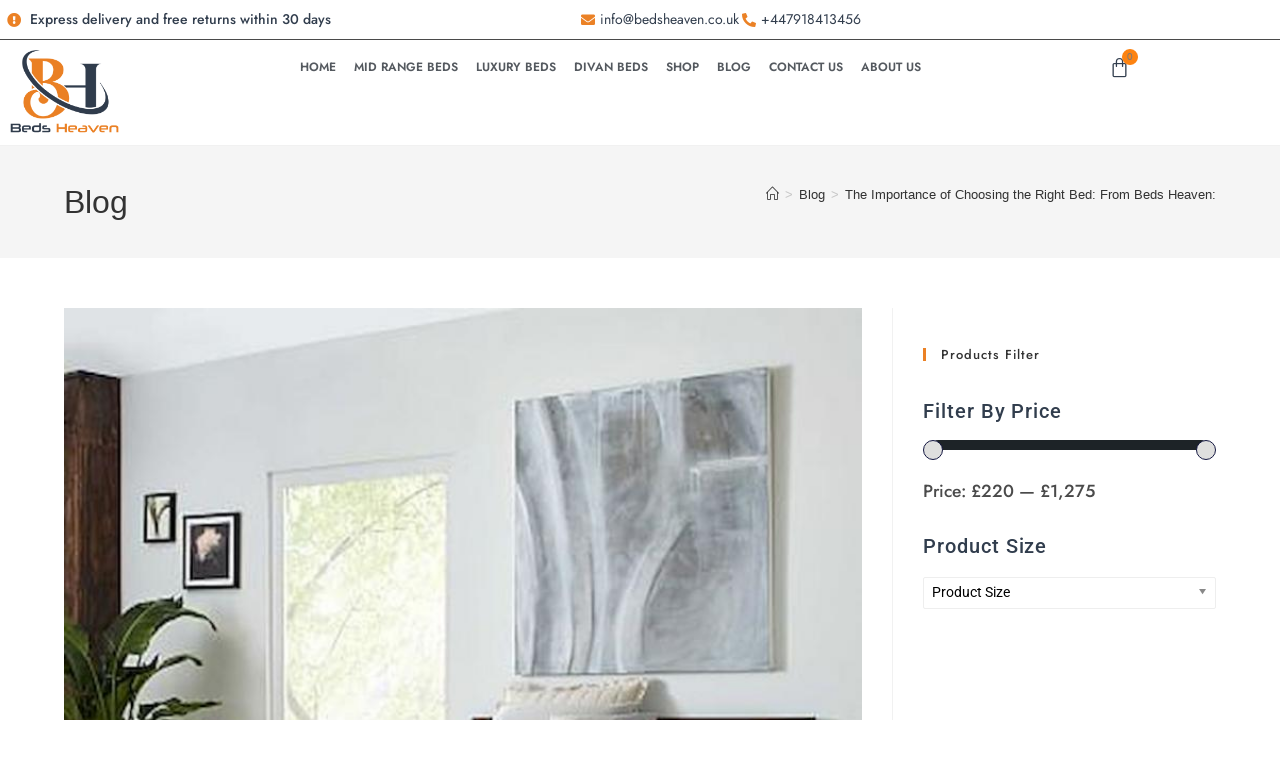

--- FILE ---
content_type: text/html; charset=UTF-8
request_url: https://bedsheaven.co.uk/the-importance-of-choosing-the-right-bed-from-beds-heaven/
body_size: 33984
content:
<!DOCTYPE html>
<html class="html" lang="en-US" prefix="og: https://ogp.me/ns#">
<head>
	<meta charset="UTF-8">
	<link rel="profile" href="https://gmpg.org/xfn/11">

	<link rel="pingback" href="https://bedsheaven.co.uk/xmlrpc.php">
<meta name="viewport" content="width=device-width, initial-scale=1">
<!-- Search Engine Optimization by Rank Math PRO - https://rankmath.com/ -->
<title>The Importance of Choosing the Right Bed: From Beds Heaven: - bedsheaven</title>
<meta name="description" content="Beds are one of the most important pieces of furniture in our homes, providing a comfortable and supportive place to rest and rejuvenate after a long day."/>
<meta name="robots" content="index, follow, max-snippet:-1, max-video-preview:-1, max-image-preview:large"/>
<link rel="canonical" href="https://bedsheaven.co.uk/the-importance-of-choosing-the-right-bed-from-beds-heaven/" />
<meta property="og:locale" content="en_US" />
<meta property="og:type" content="article" />
<meta property="og:title" content="The Importance of Choosing the Right Bed: From Beds Heaven: - bedsheaven" />
<meta property="og:description" content="Beds are one of the most important pieces of furniture in our homes, providing a comfortable and supportive place to rest and rejuvenate after a long day." />
<meta property="og:url" content="https://bedsheaven.co.uk/the-importance-of-choosing-the-right-bed-from-beds-heaven/" />
<meta property="og:site_name" content="bedsheaven" />
<meta property="article:tag" content="High Quality Mid range beds" />
<meta property="article:tag" content="Mid range beds in UK" />
<meta property="article:tag" content="Quality mid range beds" />
<meta property="article:section" content="Blog" />
<meta property="og:updated_time" content="2023-03-11T08:48:48+00:00" />
<meta property="og:image" content="https://bedsheaven.co.uk/wp-content/uploads/2023/03/Mid-range-bed.jpg" />
<meta property="og:image:secure_url" content="https://bedsheaven.co.uk/wp-content/uploads/2023/03/Mid-range-bed.jpg" />
<meta property="og:image:width" content="750" />
<meta property="og:image:height" content="750" />
<meta property="og:image:alt" content="Mid range bed image" />
<meta property="og:image:type" content="image/jpeg" />
<meta property="article:published_time" content="2023-03-11T08:34:34+00:00" />
<meta property="article:modified_time" content="2023-03-11T08:48:48+00:00" />
<meta name="twitter:card" content="summary_large_image" />
<meta name="twitter:title" content="The Importance of Choosing the Right Bed: From Beds Heaven: - bedsheaven" />
<meta name="twitter:description" content="Beds are one of the most important pieces of furniture in our homes, providing a comfortable and supportive place to rest and rejuvenate after a long day." />
<meta name="twitter:image" content="https://bedsheaven.co.uk/wp-content/uploads/2023/03/Mid-range-bed.jpg" />
<meta name="twitter:label1" content="Written by" />
<meta name="twitter:data1" content="Beds Heaven" />
<meta name="twitter:label2" content="Time to read" />
<meta name="twitter:data2" content="3 minutes" />
<script type="application/ld+json" class="rank-math-schema-pro">{"@context":"https://schema.org","@graph":[{"@type":"Organization","@id":"https://bedsheaven.co.uk/#organization","name":"bedsheaven"},{"@type":"WebSite","@id":"https://bedsheaven.co.uk/#website","url":"https://bedsheaven.co.uk","name":"bedsheaven","publisher":{"@id":"https://bedsheaven.co.uk/#organization"},"inLanguage":"en-US"},{"@type":"ImageObject","@id":"https://bedsheaven.co.uk/wp-content/uploads/2023/03/Mid-range-bed.jpg","url":"https://bedsheaven.co.uk/wp-content/uploads/2023/03/Mid-range-bed.jpg","width":"750","height":"750","caption":"Mid range bed image","inLanguage":"en-US"},{"@type":"WebPage","@id":"https://bedsheaven.co.uk/the-importance-of-choosing-the-right-bed-from-beds-heaven/#webpage","url":"https://bedsheaven.co.uk/the-importance-of-choosing-the-right-bed-from-beds-heaven/","name":"The Importance of Choosing the Right Bed: From Beds Heaven: - bedsheaven","datePublished":"2023-03-11T08:34:34+00:00","dateModified":"2023-03-11T08:48:48+00:00","isPartOf":{"@id":"https://bedsheaven.co.uk/#website"},"primaryImageOfPage":{"@id":"https://bedsheaven.co.uk/wp-content/uploads/2023/03/Mid-range-bed.jpg"},"inLanguage":"en-US"},{"@type":"Person","@id":"https://bedsheaven.co.uk/author/the-doers-firm/","name":"Beds Heaven","url":"https://bedsheaven.co.uk/author/the-doers-firm/","image":{"@type":"ImageObject","@id":"https://secure.gravatar.com/avatar/86dcb55bb2368a94ec3900606deca356a2dcd8db06e68eee968e57b8a357bcef?s=96&amp;d=mm&amp;r=g","url":"https://secure.gravatar.com/avatar/86dcb55bb2368a94ec3900606deca356a2dcd8db06e68eee968e57b8a357bcef?s=96&amp;d=mm&amp;r=g","caption":"Beds Heaven","inLanguage":"en-US"},"sameAs":["https://bedsheaven.co.uk"],"worksFor":{"@id":"https://bedsheaven.co.uk/#organization"}},{"@type":"BlogPosting","headline":"The Importance of Choosing the Right Bed: From Beds Heaven: - bedsheaven","datePublished":"2023-03-11T08:34:34+00:00","dateModified":"2023-03-11T08:48:48+00:00","articleSection":"Blog","author":{"@id":"https://bedsheaven.co.uk/author/the-doers-firm/","name":"Beds Heaven"},"publisher":{"@id":"https://bedsheaven.co.uk/#organization"},"description":"Beds are one of the most important pieces of furniture in our homes, providing a comfortable and supportive place to rest and rejuvenate after a long day.","name":"The Importance of Choosing the Right Bed: From Beds Heaven: - bedsheaven","@id":"https://bedsheaven.co.uk/the-importance-of-choosing-the-right-bed-from-beds-heaven/#richSnippet","isPartOf":{"@id":"https://bedsheaven.co.uk/the-importance-of-choosing-the-right-bed-from-beds-heaven/#webpage"},"image":{"@id":"https://bedsheaven.co.uk/wp-content/uploads/2023/03/Mid-range-bed.jpg"},"inLanguage":"en-US","mainEntityOfPage":{"@id":"https://bedsheaven.co.uk/the-importance-of-choosing-the-right-bed-from-beds-heaven/#webpage"}}]}</script>
<!-- /Rank Math WordPress SEO plugin -->

<link rel='dns-prefetch' href='//fonts.googleapis.com' />
<link rel="alternate" type="application/rss+xml" title="bedsheaven &raquo; Feed" href="https://bedsheaven.co.uk/feed/" />
<link rel="alternate" type="application/rss+xml" title="bedsheaven &raquo; Comments Feed" href="https://bedsheaven.co.uk/comments/feed/" />
<link rel="alternate" type="application/rss+xml" title="bedsheaven &raquo; The Importance of Choosing the Right Bed: From Beds Heaven: Comments Feed" href="https://bedsheaven.co.uk/the-importance-of-choosing-the-right-bed-from-beds-heaven/feed/" />
<link rel="alternate" title="oEmbed (JSON)" type="application/json+oembed" href="https://bedsheaven.co.uk/wp-json/oembed/1.0/embed?url=https%3A%2F%2Fbedsheaven.co.uk%2Fthe-importance-of-choosing-the-right-bed-from-beds-heaven%2F" />
<link rel="alternate" title="oEmbed (XML)" type="text/xml+oembed" href="https://bedsheaven.co.uk/wp-json/oembed/1.0/embed?url=https%3A%2F%2Fbedsheaven.co.uk%2Fthe-importance-of-choosing-the-right-bed-from-beds-heaven%2F&#038;format=xml" />
<style id='wp-img-auto-sizes-contain-inline-css'>
img:is([sizes=auto i],[sizes^="auto," i]){contain-intrinsic-size:3000px 1500px}
/*# sourceURL=wp-img-auto-sizes-contain-inline-css */
</style>
<link rel='stylesheet' id='bdt-uikit-css' href='https://bedsheaven.co.uk/wp-content/plugins/bdthemes-element-pack-lite/assets/css/bdt-uikit.css?ver=3.13.1' media='all' />
<link rel='stylesheet' id='ep-helper-css' href='https://bedsheaven.co.uk/wp-content/plugins/bdthemes-element-pack-lite/assets/css/ep-helper.css?ver=5.0.1' media='all' />
<style id='wp-emoji-styles-inline-css'>

	img.wp-smiley, img.emoji {
		display: inline !important;
		border: none !important;
		box-shadow: none !important;
		height: 1em !important;
		width: 1em !important;
		margin: 0 0.07em !important;
		vertical-align: -0.1em !important;
		background: none !important;
		padding: 0 !important;
	}
/*# sourceURL=wp-emoji-styles-inline-css */
</style>
<link rel='stylesheet' id='wp-block-library-css' href='https://bedsheaven.co.uk/wp-includes/css/dist/block-library/style.min.css?ver=6.9' media='all' />
<style id='wp-block-library-theme-inline-css'>
.wp-block-audio :where(figcaption){color:#555;font-size:13px;text-align:center}.is-dark-theme .wp-block-audio :where(figcaption){color:#ffffffa6}.wp-block-audio{margin:0 0 1em}.wp-block-code{border:1px solid #ccc;border-radius:4px;font-family:Menlo,Consolas,monaco,monospace;padding:.8em 1em}.wp-block-embed :where(figcaption){color:#555;font-size:13px;text-align:center}.is-dark-theme .wp-block-embed :where(figcaption){color:#ffffffa6}.wp-block-embed{margin:0 0 1em}.blocks-gallery-caption{color:#555;font-size:13px;text-align:center}.is-dark-theme .blocks-gallery-caption{color:#ffffffa6}:root :where(.wp-block-image figcaption){color:#555;font-size:13px;text-align:center}.is-dark-theme :root :where(.wp-block-image figcaption){color:#ffffffa6}.wp-block-image{margin:0 0 1em}.wp-block-pullquote{border-bottom:4px solid;border-top:4px solid;color:currentColor;margin-bottom:1.75em}.wp-block-pullquote :where(cite),.wp-block-pullquote :where(footer),.wp-block-pullquote__citation{color:currentColor;font-size:.8125em;font-style:normal;text-transform:uppercase}.wp-block-quote{border-left:.25em solid;margin:0 0 1.75em;padding-left:1em}.wp-block-quote cite,.wp-block-quote footer{color:currentColor;font-size:.8125em;font-style:normal;position:relative}.wp-block-quote:where(.has-text-align-right){border-left:none;border-right:.25em solid;padding-left:0;padding-right:1em}.wp-block-quote:where(.has-text-align-center){border:none;padding-left:0}.wp-block-quote.is-large,.wp-block-quote.is-style-large,.wp-block-quote:where(.is-style-plain){border:none}.wp-block-search .wp-block-search__label{font-weight:700}.wp-block-search__button{border:1px solid #ccc;padding:.375em .625em}:where(.wp-block-group.has-background){padding:1.25em 2.375em}.wp-block-separator.has-css-opacity{opacity:.4}.wp-block-separator{border:none;border-bottom:2px solid;margin-left:auto;margin-right:auto}.wp-block-separator.has-alpha-channel-opacity{opacity:1}.wp-block-separator:not(.is-style-wide):not(.is-style-dots){width:100px}.wp-block-separator.has-background:not(.is-style-dots){border-bottom:none;height:1px}.wp-block-separator.has-background:not(.is-style-wide):not(.is-style-dots){height:2px}.wp-block-table{margin:0 0 1em}.wp-block-table td,.wp-block-table th{word-break:normal}.wp-block-table :where(figcaption){color:#555;font-size:13px;text-align:center}.is-dark-theme .wp-block-table :where(figcaption){color:#ffffffa6}.wp-block-video :where(figcaption){color:#555;font-size:13px;text-align:center}.is-dark-theme .wp-block-video :where(figcaption){color:#ffffffa6}.wp-block-video{margin:0 0 1em}:root :where(.wp-block-template-part.has-background){margin-bottom:0;margin-top:0;padding:1.25em 2.375em}
/*# sourceURL=/wp-includes/css/dist/block-library/theme.min.css */
</style>
<style id='classic-theme-styles-inline-css'>
/*! This file is auto-generated */
.wp-block-button__link{color:#fff;background-color:#32373c;border-radius:9999px;box-shadow:none;text-decoration:none;padding:calc(.667em + 2px) calc(1.333em + 2px);font-size:1.125em}.wp-block-file__button{background:#32373c;color:#fff;text-decoration:none}
/*# sourceURL=/wp-includes/css/classic-themes.min.css */
</style>
<style id='global-styles-inline-css'>
:root{--wp--preset--aspect-ratio--square: 1;--wp--preset--aspect-ratio--4-3: 4/3;--wp--preset--aspect-ratio--3-4: 3/4;--wp--preset--aspect-ratio--3-2: 3/2;--wp--preset--aspect-ratio--2-3: 2/3;--wp--preset--aspect-ratio--16-9: 16/9;--wp--preset--aspect-ratio--9-16: 9/16;--wp--preset--color--black: #000000;--wp--preset--color--cyan-bluish-gray: #abb8c3;--wp--preset--color--white: #ffffff;--wp--preset--color--pale-pink: #f78da7;--wp--preset--color--vivid-red: #cf2e2e;--wp--preset--color--luminous-vivid-orange: #ff6900;--wp--preset--color--luminous-vivid-amber: #fcb900;--wp--preset--color--light-green-cyan: #7bdcb5;--wp--preset--color--vivid-green-cyan: #00d084;--wp--preset--color--pale-cyan-blue: #8ed1fc;--wp--preset--color--vivid-cyan-blue: #0693e3;--wp--preset--color--vivid-purple: #9b51e0;--wp--preset--gradient--vivid-cyan-blue-to-vivid-purple: linear-gradient(135deg,rgb(6,147,227) 0%,rgb(155,81,224) 100%);--wp--preset--gradient--light-green-cyan-to-vivid-green-cyan: linear-gradient(135deg,rgb(122,220,180) 0%,rgb(0,208,130) 100%);--wp--preset--gradient--luminous-vivid-amber-to-luminous-vivid-orange: linear-gradient(135deg,rgb(252,185,0) 0%,rgb(255,105,0) 100%);--wp--preset--gradient--luminous-vivid-orange-to-vivid-red: linear-gradient(135deg,rgb(255,105,0) 0%,rgb(207,46,46) 100%);--wp--preset--gradient--very-light-gray-to-cyan-bluish-gray: linear-gradient(135deg,rgb(238,238,238) 0%,rgb(169,184,195) 100%);--wp--preset--gradient--cool-to-warm-spectrum: linear-gradient(135deg,rgb(74,234,220) 0%,rgb(151,120,209) 20%,rgb(207,42,186) 40%,rgb(238,44,130) 60%,rgb(251,105,98) 80%,rgb(254,248,76) 100%);--wp--preset--gradient--blush-light-purple: linear-gradient(135deg,rgb(255,206,236) 0%,rgb(152,150,240) 100%);--wp--preset--gradient--blush-bordeaux: linear-gradient(135deg,rgb(254,205,165) 0%,rgb(254,45,45) 50%,rgb(107,0,62) 100%);--wp--preset--gradient--luminous-dusk: linear-gradient(135deg,rgb(255,203,112) 0%,rgb(199,81,192) 50%,rgb(65,88,208) 100%);--wp--preset--gradient--pale-ocean: linear-gradient(135deg,rgb(255,245,203) 0%,rgb(182,227,212) 50%,rgb(51,167,181) 100%);--wp--preset--gradient--electric-grass: linear-gradient(135deg,rgb(202,248,128) 0%,rgb(113,206,126) 100%);--wp--preset--gradient--midnight: linear-gradient(135deg,rgb(2,3,129) 0%,rgb(40,116,252) 100%);--wp--preset--font-size--small: 13px;--wp--preset--font-size--medium: 20px;--wp--preset--font-size--large: 36px;--wp--preset--font-size--x-large: 42px;--wp--preset--spacing--20: 0.44rem;--wp--preset--spacing--30: 0.67rem;--wp--preset--spacing--40: 1rem;--wp--preset--spacing--50: 1.5rem;--wp--preset--spacing--60: 2.25rem;--wp--preset--spacing--70: 3.38rem;--wp--preset--spacing--80: 5.06rem;--wp--preset--shadow--natural: 6px 6px 9px rgba(0, 0, 0, 0.2);--wp--preset--shadow--deep: 12px 12px 50px rgba(0, 0, 0, 0.4);--wp--preset--shadow--sharp: 6px 6px 0px rgba(0, 0, 0, 0.2);--wp--preset--shadow--outlined: 6px 6px 0px -3px rgb(255, 255, 255), 6px 6px rgb(0, 0, 0);--wp--preset--shadow--crisp: 6px 6px 0px rgb(0, 0, 0);}:where(.is-layout-flex){gap: 0.5em;}:where(.is-layout-grid){gap: 0.5em;}body .is-layout-flex{display: flex;}.is-layout-flex{flex-wrap: wrap;align-items: center;}.is-layout-flex > :is(*, div){margin: 0;}body .is-layout-grid{display: grid;}.is-layout-grid > :is(*, div){margin: 0;}:where(.wp-block-columns.is-layout-flex){gap: 2em;}:where(.wp-block-columns.is-layout-grid){gap: 2em;}:where(.wp-block-post-template.is-layout-flex){gap: 1.25em;}:where(.wp-block-post-template.is-layout-grid){gap: 1.25em;}.has-black-color{color: var(--wp--preset--color--black) !important;}.has-cyan-bluish-gray-color{color: var(--wp--preset--color--cyan-bluish-gray) !important;}.has-white-color{color: var(--wp--preset--color--white) !important;}.has-pale-pink-color{color: var(--wp--preset--color--pale-pink) !important;}.has-vivid-red-color{color: var(--wp--preset--color--vivid-red) !important;}.has-luminous-vivid-orange-color{color: var(--wp--preset--color--luminous-vivid-orange) !important;}.has-luminous-vivid-amber-color{color: var(--wp--preset--color--luminous-vivid-amber) !important;}.has-light-green-cyan-color{color: var(--wp--preset--color--light-green-cyan) !important;}.has-vivid-green-cyan-color{color: var(--wp--preset--color--vivid-green-cyan) !important;}.has-pale-cyan-blue-color{color: var(--wp--preset--color--pale-cyan-blue) !important;}.has-vivid-cyan-blue-color{color: var(--wp--preset--color--vivid-cyan-blue) !important;}.has-vivid-purple-color{color: var(--wp--preset--color--vivid-purple) !important;}.has-black-background-color{background-color: var(--wp--preset--color--black) !important;}.has-cyan-bluish-gray-background-color{background-color: var(--wp--preset--color--cyan-bluish-gray) !important;}.has-white-background-color{background-color: var(--wp--preset--color--white) !important;}.has-pale-pink-background-color{background-color: var(--wp--preset--color--pale-pink) !important;}.has-vivid-red-background-color{background-color: var(--wp--preset--color--vivid-red) !important;}.has-luminous-vivid-orange-background-color{background-color: var(--wp--preset--color--luminous-vivid-orange) !important;}.has-luminous-vivid-amber-background-color{background-color: var(--wp--preset--color--luminous-vivid-amber) !important;}.has-light-green-cyan-background-color{background-color: var(--wp--preset--color--light-green-cyan) !important;}.has-vivid-green-cyan-background-color{background-color: var(--wp--preset--color--vivid-green-cyan) !important;}.has-pale-cyan-blue-background-color{background-color: var(--wp--preset--color--pale-cyan-blue) !important;}.has-vivid-cyan-blue-background-color{background-color: var(--wp--preset--color--vivid-cyan-blue) !important;}.has-vivid-purple-background-color{background-color: var(--wp--preset--color--vivid-purple) !important;}.has-black-border-color{border-color: var(--wp--preset--color--black) !important;}.has-cyan-bluish-gray-border-color{border-color: var(--wp--preset--color--cyan-bluish-gray) !important;}.has-white-border-color{border-color: var(--wp--preset--color--white) !important;}.has-pale-pink-border-color{border-color: var(--wp--preset--color--pale-pink) !important;}.has-vivid-red-border-color{border-color: var(--wp--preset--color--vivid-red) !important;}.has-luminous-vivid-orange-border-color{border-color: var(--wp--preset--color--luminous-vivid-orange) !important;}.has-luminous-vivid-amber-border-color{border-color: var(--wp--preset--color--luminous-vivid-amber) !important;}.has-light-green-cyan-border-color{border-color: var(--wp--preset--color--light-green-cyan) !important;}.has-vivid-green-cyan-border-color{border-color: var(--wp--preset--color--vivid-green-cyan) !important;}.has-pale-cyan-blue-border-color{border-color: var(--wp--preset--color--pale-cyan-blue) !important;}.has-vivid-cyan-blue-border-color{border-color: var(--wp--preset--color--vivid-cyan-blue) !important;}.has-vivid-purple-border-color{border-color: var(--wp--preset--color--vivid-purple) !important;}.has-vivid-cyan-blue-to-vivid-purple-gradient-background{background: var(--wp--preset--gradient--vivid-cyan-blue-to-vivid-purple) !important;}.has-light-green-cyan-to-vivid-green-cyan-gradient-background{background: var(--wp--preset--gradient--light-green-cyan-to-vivid-green-cyan) !important;}.has-luminous-vivid-amber-to-luminous-vivid-orange-gradient-background{background: var(--wp--preset--gradient--luminous-vivid-amber-to-luminous-vivid-orange) !important;}.has-luminous-vivid-orange-to-vivid-red-gradient-background{background: var(--wp--preset--gradient--luminous-vivid-orange-to-vivid-red) !important;}.has-very-light-gray-to-cyan-bluish-gray-gradient-background{background: var(--wp--preset--gradient--very-light-gray-to-cyan-bluish-gray) !important;}.has-cool-to-warm-spectrum-gradient-background{background: var(--wp--preset--gradient--cool-to-warm-spectrum) !important;}.has-blush-light-purple-gradient-background{background: var(--wp--preset--gradient--blush-light-purple) !important;}.has-blush-bordeaux-gradient-background{background: var(--wp--preset--gradient--blush-bordeaux) !important;}.has-luminous-dusk-gradient-background{background: var(--wp--preset--gradient--luminous-dusk) !important;}.has-pale-ocean-gradient-background{background: var(--wp--preset--gradient--pale-ocean) !important;}.has-electric-grass-gradient-background{background: var(--wp--preset--gradient--electric-grass) !important;}.has-midnight-gradient-background{background: var(--wp--preset--gradient--midnight) !important;}.has-small-font-size{font-size: var(--wp--preset--font-size--small) !important;}.has-medium-font-size{font-size: var(--wp--preset--font-size--medium) !important;}.has-large-font-size{font-size: var(--wp--preset--font-size--large) !important;}.has-x-large-font-size{font-size: var(--wp--preset--font-size--x-large) !important;}
:where(.wp-block-post-template.is-layout-flex){gap: 1.25em;}:where(.wp-block-post-template.is-layout-grid){gap: 1.25em;}
:where(.wp-block-term-template.is-layout-flex){gap: 1.25em;}:where(.wp-block-term-template.is-layout-grid){gap: 1.25em;}
:where(.wp-block-columns.is-layout-flex){gap: 2em;}:where(.wp-block-columns.is-layout-grid){gap: 2em;}
:root :where(.wp-block-pullquote){font-size: 1.5em;line-height: 1.6;}
/*# sourceURL=global-styles-inline-css */
</style>
<link rel='stylesheet' id='toggle-switch-css' href='https://bedsheaven.co.uk/wp-content/plugins/woocommerce-deposits/assets/css/toggle-switch.css?ver=4.1.11' media='screen' />
<link rel='stylesheet' id='wc-deposits-frontend-styles-css' href='https://bedsheaven.co.uk/wp-content/plugins/woocommerce-deposits/assets/css/style.css?ver=4.1.11' media='all' />
<link rel='stylesheet' id='woof-css' href='https://bedsheaven.co.uk/wp-content/plugins/woocommerce-products-filter/css/front.css?ver=2.2.9.4' media='all' />
<style id='woof-inline-css'>

.woof_products_top_panel li span, .woof_products_top_panel2 li span{background: url(https://bedsheaven.co.uk/wp-content/plugins/woocommerce-products-filter/img/delete.png);background-size: 14px 14px;background-repeat: no-repeat;background-position: right;}
.woof_edit_view{
                    display: none;
                }
.woof_price_search_container .price_slider_amount button.button{
                        display: none;
                    }

                    /***** END: hiding submit button of the price slider ******/

/*# sourceURL=woof-inline-css */
</style>
<link rel='stylesheet' id='chosen-drop-down-css' href='https://bedsheaven.co.uk/wp-content/plugins/woocommerce-products-filter/js/chosen/chosen.min.css?ver=2.2.9.4' media='all' />
<link rel='stylesheet' id='woof_by_author_html_items-css' href='https://bedsheaven.co.uk/wp-content/plugins/woocommerce-products-filter/ext/by_author/css/by_author.css?ver=2.2.9.4' media='all' />
<link rel='stylesheet' id='woof_by_featured_html_items-css' href='https://bedsheaven.co.uk/wp-content/plugins/woocommerce-products-filter/ext/by_featured/css/by_featured.css?ver=2.2.9.4' media='all' />
<link rel='stylesheet' id='woof_by_instock_html_items-css' href='https://bedsheaven.co.uk/wp-content/plugins/woocommerce-products-filter/ext/by_instock/css/by_instock.css?ver=2.2.9.4' media='all' />
<link rel='stylesheet' id='woof_by_onsales_html_items-css' href='https://bedsheaven.co.uk/wp-content/plugins/woocommerce-products-filter/ext/by_onsales/css/by_onsales.css?ver=2.2.9.4' media='all' />
<link rel='stylesheet' id='woof_by_text_html_items-css' href='https://bedsheaven.co.uk/wp-content/plugins/woocommerce-products-filter/ext/by_text/assets/css/front.css?ver=2.2.9.4' media='all' />
<link rel='stylesheet' id='woof_label_html_items-css' href='https://bedsheaven.co.uk/wp-content/plugins/woocommerce-products-filter/ext/label/css/html_types/label.css?ver=2.2.9.4' media='all' />
<link rel='stylesheet' id='woof_products_messenger_html_items-css' href='https://bedsheaven.co.uk/wp-content/plugins/woocommerce-products-filter/ext/products_messenger/css/products_messenger.css?ver=2.2.9.4' media='all' />
<link rel='stylesheet' id='woof_query_save_html_items-css' href='https://bedsheaven.co.uk/wp-content/plugins/woocommerce-products-filter/ext/query_save/css/query_save.css?ver=2.2.9.4' media='all' />
<link rel='stylesheet' id='woof_quick_search_html_items-css' href='https://bedsheaven.co.uk/wp-content/plugins/woocommerce-products-filter/ext/quick_search/css/quick_search.css?ver=2.2.9.4' media='all' />
<link rel='stylesheet' id='woof_select_radio_check_html_items-css' href='https://bedsheaven.co.uk/wp-content/plugins/woocommerce-products-filter/ext/select_radio_check/css/html_types/select_radio_check.css?ver=2.2.9.4' media='all' />
<link rel='stylesheet' id='woof_step_filter_html_items-css' href='https://bedsheaven.co.uk/wp-content/plugins/woocommerce-products-filter/ext/step_filer/css/step_filter.css?ver=2.2.9.4' media='all' />
<link rel='stylesheet' id='woocommerce-layout-css' href='https://bedsheaven.co.uk/wp-content/plugins/woocommerce/assets/css/woocommerce-layout.css?ver=10.4.3' media='all' />
<link rel='stylesheet' id='woocommerce-smallscreen-css' href='https://bedsheaven.co.uk/wp-content/plugins/woocommerce/assets/css/woocommerce-smallscreen.css?ver=10.4.3' media='only screen and (max-width: 768px)' />
<link rel='stylesheet' id='woocommerce-general-css' href='https://bedsheaven.co.uk/wp-content/plugins/woocommerce/assets/css/woocommerce.css?ver=10.4.3' media='all' />
<style id='woocommerce-inline-inline-css'>
.woocommerce form .form-row .required { visibility: visible; }
/*# sourceURL=woocommerce-inline-inline-css */
</style>
<link rel='stylesheet' id='oceanwp-woo-mini-cart-css' href='https://bedsheaven.co.uk/wp-content/themes/oceanwp/assets/css/woo/woo-mini-cart.min.css?ver=6.9' media='all' />
<link rel='stylesheet' id='font-awesome-css' href='https://bedsheaven.co.uk/wp-content/themes/oceanwp/assets/fonts/fontawesome/css/all.min.css?ver=6.7.2' media='all' />
<link rel='stylesheet' id='simple-line-icons-css' href='https://bedsheaven.co.uk/wp-content/themes/oceanwp/assets/css/third/simple-line-icons.min.css?ver=2.4.0' media='all' />
<link rel='stylesheet' id='oceanwp-style-css' href='https://bedsheaven.co.uk/wp-content/themes/oceanwp/assets/css/style.min.css?ver=4.1.4' media='all' />
<link rel='stylesheet' id='oceanwp-google-font-roboto-css' href='//fonts.googleapis.com/css?family=Roboto%3A100%2C200%2C300%2C400%2C500%2C600%2C700%2C800%2C900%2C100i%2C200i%2C300i%2C400i%2C500i%2C600i%2C700i%2C800i%2C900i&#038;subset=latin&#038;display=swap&#038;ver=6.9' media='all' />
<link rel='stylesheet' id='oceanwp-google-font-poppins-css' href='//fonts.googleapis.com/css?family=Poppins%3A100%2C200%2C300%2C400%2C500%2C600%2C700%2C800%2C900%2C100i%2C200i%2C300i%2C400i%2C500i%2C600i%2C700i%2C800i%2C900i&#038;subset=latin&#038;display=swap&#038;ver=6.9' media='all' />
<link rel='stylesheet' id='elementor-icons-css' href='https://bedsheaven.co.uk/wp-content/plugins/elementor/assets/lib/eicons/css/elementor-icons.min.css?ver=5.45.0' media='all' />
<link rel='stylesheet' id='elementor-frontend-css' href='https://bedsheaven.co.uk/wp-content/plugins/elementor/assets/css/frontend.min.css?ver=3.34.1' media='all' />
<link rel='stylesheet' id='elementor-post-5-css' href='https://bedsheaven.co.uk/wp-content/uploads/elementor/css/post-5.css?ver=1768547032' media='all' />
<link rel='stylesheet' id='elementor-pro-css' href='https://bedsheaven.co.uk/wp-content/plugins/elementor-pro/assets/css/frontend.min.css?ver=3.14.0' media='all' />
<link rel='stylesheet' id='elementor-post-238-css' href='https://bedsheaven.co.uk/wp-content/uploads/elementor/css/post-238.css?ver=1768547033' media='all' />
<link rel='stylesheet' id='elementor-post-69-css' href='https://bedsheaven.co.uk/wp-content/uploads/elementor/css/post-69.css?ver=1768547033' media='all' />
<link rel='stylesheet' id='dco-comment-attachment-css' href='https://bedsheaven.co.uk/wp-content/plugins/dco-comment-attachment/assets/dco-comment-attachment.css?ver=2.4.0' media='all' />
<link rel='stylesheet' id='ekit-widget-styles-css' href='https://bedsheaven.co.uk/wp-content/plugins/elementskit-lite/widgets/init/assets/css/widget-styles.css?ver=3.7.8' media='all' />
<link rel='stylesheet' id='ekit-responsive-css' href='https://bedsheaven.co.uk/wp-content/plugins/elementskit-lite/widgets/init/assets/css/responsive.css?ver=3.7.8' media='all' />
<link rel='stylesheet' id='wc-deposits-frontend-styles-checkout-mode-css' href='https://bedsheaven.co.uk/wp-content/plugins/woocommerce-deposits/assets/css/checkout-mode.css?ver=4.1.11' media='all' />
<style id='wc-deposits-frontend-styles-checkout-mode-inline-css'>
@media only screen {
            #wc-deposits-options-form input.input-radio:enabled ~ label { color: #f7f6f7; }
            #wc-deposits-options-form div a.wc-deposits-switcher {
              background-color: #ad74a2;
              background: -moz-gradient(center top, #ad74a2 0%, #93638a 100%);
              background: -moz-linear-gradient(center top, #ad74a2 0%, #93638a 100%);
              background: -webkit-gradient(linear, left top, left bottom, from(#ad74a2), to(#93638a));
              background: -webkit-linear-gradient(#ad74a2, #93638a);
              background: -o-linear-gradient(#ad74a2, #93638a);
              background: linear-gradient(#ad74a2, #93638a);
            }
            #wc-deposits-options-form .amount { color: #85ad74; }
            #wc-deposits-options-form .deposit-option { display: inline; }
          }
/*# sourceURL=wc-deposits-frontend-styles-checkout-mode-inline-css */
</style>
<link rel='stylesheet' id='oe-widgets-style-css' href='https://bedsheaven.co.uk/wp-content/plugins/ocean-extra/assets/css/widgets.css?ver=6.9' media='all' />
<link rel='stylesheet' id='elementor-gf-local-roboto-css' href='https://bedsheaven.co.uk/wp-content/uploads/elementor/google-fonts/css/roboto.css?ver=1742239826' media='all' />
<link rel='stylesheet' id='elementor-gf-local-robotoslab-css' href='https://bedsheaven.co.uk/wp-content/uploads/elementor/google-fonts/css/robotoslab.css?ver=1742239831' media='all' />
<link rel='stylesheet' id='elementor-gf-local-jost-css' href='https://bedsheaven.co.uk/wp-content/uploads/elementor/google-fonts/css/jost.css?ver=1742239835' media='all' />
<link rel='stylesheet' id='elementor-icons-shared-0-css' href='https://bedsheaven.co.uk/wp-content/plugins/elementor/assets/lib/font-awesome/css/fontawesome.min.css?ver=5.15.3' media='all' />
<link rel='stylesheet' id='elementor-icons-fa-solid-css' href='https://bedsheaven.co.uk/wp-content/plugins/elementor/assets/lib/font-awesome/css/solid.min.css?ver=5.15.3' media='all' />
<link rel='stylesheet' id='elementor-icons-fa-regular-css' href='https://bedsheaven.co.uk/wp-content/plugins/elementor/assets/lib/font-awesome/css/regular.min.css?ver=5.15.3' media='all' />
<link rel='stylesheet' id='elementor-icons-material-design-icons-css' href='https://bedsheaven.co.uk/wp-content/plugins/material-design-icons-for-elementor/assets/material-icons/css/material-icons-regular.css?ver=1.5.1' media='all' />
<link rel='stylesheet' id='elementor-icons-fa-brands-css' href='https://bedsheaven.co.uk/wp-content/plugins/elementor/assets/lib/font-awesome/css/brands.min.css?ver=5.15.3' media='all' />
<script id="woof-husky-js-extra">
var woof_husky_txt = {"ajax_url":"https://bedsheaven.co.uk/wp-admin/admin-ajax.php","plugin_uri":"https://bedsheaven.co.uk/wp-content/plugins/woocommerce-products-filter/ext/by_text/","loader":"https://bedsheaven.co.uk/wp-content/plugins/woocommerce-products-filter/ext/by_text/assets/img/ajax-loader.gif","not_found":"Nothing found!","prev":"Prev","next":"Next","site_link":"https://bedsheaven.co.uk","default_data":{"placeholder":"","behavior":"title","search_by_full_word":"0","autocomplete":"0","how_to_open_links":"0","taxonomy_compatibility":"0","sku_compatibility":"0","custom_fields":"","search_desc_variant":"0","view_text_length":"10","min_symbols":"3","max_posts":"10","image":"","notes_for_customer":"","template":"","max_open_height":"300","page":0}};
//# sourceURL=woof-husky-js-extra
</script>
<script src="https://bedsheaven.co.uk/wp-content/plugins/woocommerce-products-filter/ext/by_text/assets/js/husky.js?ver=2.2.9.4" id="woof-husky-js"></script>
<script id="tp-js-js-extra">
var trustpilot_settings = {"key":"","TrustpilotScriptUrl":"https://invitejs.trustpilot.com/tp.min.js","IntegrationAppUrl":"//ecommscript-integrationapp.trustpilot.com","PreviewScriptUrl":"//ecommplugins-scripts.trustpilot.com/v2.1/js/preview.min.js","PreviewCssUrl":"//ecommplugins-scripts.trustpilot.com/v2.1/css/preview.min.css","PreviewWPCssUrl":"//ecommplugins-scripts.trustpilot.com/v2.1/css/preview_wp.css","WidgetScriptUrl":"//widget.trustpilot.com/bootstrap/v5/tp.widget.bootstrap.min.js"};
//# sourceURL=tp-js-js-extra
</script>
<script src="https://bedsheaven.co.uk/wp-content/plugins/trustpilot-reviews/review/assets/js/headerScript.min.js?ver=1.0&#039; async=&#039;async" id="tp-js-js"></script>
<script src="https://bedsheaven.co.uk/wp-includes/js/jquery/jquery.min.js?ver=3.7.1" id="jquery-core-js"></script>
<script src="https://bedsheaven.co.uk/wp-includes/js/jquery/jquery-migrate.min.js?ver=3.4.1" id="jquery-migrate-js"></script>
<script src="https://bedsheaven.co.uk/wp-content/plugins/woocommerce/assets/js/jquery-blockui/jquery.blockUI.min.js?ver=2.7.0-wc.10.4.3" id="wc-jquery-blockui-js" data-wp-strategy="defer"></script>
<script id="wc-add-to-cart-js-extra">
var wc_add_to_cart_params = {"ajax_url":"/wp-admin/admin-ajax.php","wc_ajax_url":"/?wc-ajax=%%endpoint%%","i18n_view_cart":"View cart","cart_url":"https://bedsheaven.co.uk/cart/","is_cart":"","cart_redirect_after_add":"yes"};
//# sourceURL=wc-add-to-cart-js-extra
</script>
<script src="https://bedsheaven.co.uk/wp-content/plugins/woocommerce/assets/js/frontend/add-to-cart.min.js?ver=10.4.3" id="wc-add-to-cart-js" defer data-wp-strategy="defer"></script>
<script src="https://bedsheaven.co.uk/wp-content/plugins/woocommerce/assets/js/js-cookie/js.cookie.min.js?ver=2.1.4-wc.10.4.3" id="wc-js-cookie-js" data-wp-strategy="defer"></script>
<script id="woocommerce-js-extra">
var woocommerce_params = {"ajax_url":"/wp-admin/admin-ajax.php","wc_ajax_url":"/?wc-ajax=%%endpoint%%","i18n_password_show":"Show password","i18n_password_hide":"Hide password"};
//# sourceURL=woocommerce-js-extra
</script>
<script src="https://bedsheaven.co.uk/wp-content/plugins/woocommerce/assets/js/frontend/woocommerce.min.js?ver=10.4.3" id="woocommerce-js" data-wp-strategy="defer"></script>
<script id="wc-country-select-js-extra">
var wc_country_select_params = {"countries":"[]","i18n_select_state_text":"Select an option\u2026","i18n_no_matches":"No matches found","i18n_ajax_error":"Loading failed","i18n_input_too_short_1":"Please enter 1 or more characters","i18n_input_too_short_n":"Please enter %qty% or more characters","i18n_input_too_long_1":"Please delete 1 character","i18n_input_too_long_n":"Please delete %qty% characters","i18n_selection_too_long_1":"You can only select 1 item","i18n_selection_too_long_n":"You can only select %qty% items","i18n_load_more":"Loading more results\u2026","i18n_searching":"Searching\u2026"};
//# sourceURL=wc-country-select-js-extra
</script>
<script src="https://bedsheaven.co.uk/wp-content/plugins/woocommerce/assets/js/frontend/country-select.min.js?ver=10.4.3" id="wc-country-select-js" data-wp-strategy="defer"></script>
<script id="wc-address-i18n-js-extra">
var wc_address_i18n_params = {"locale":"{\"GB\":{\"postcode\":{\"label\":\"Postcode\"},\"state\":{\"label\":\"County\",\"required\":false}},\"default\":{\"first_name\":{\"label\":\"First name\",\"required\":true,\"class\":[\"form-row-first\"],\"autocomplete\":\"given-name\",\"priority\":10},\"last_name\":{\"label\":\"Last name\",\"required\":true,\"class\":[\"form-row-last\"],\"autocomplete\":\"family-name\",\"priority\":20},\"company\":{\"label\":\"Company name\",\"class\":[\"form-row-wide\"],\"autocomplete\":\"organization\",\"priority\":30,\"required\":false},\"country\":{\"type\":\"country\",\"label\":\"Country / Region\",\"required\":true,\"class\":[\"form-row-wide\",\"address-field\",\"update_totals_on_change\"],\"autocomplete\":\"country\",\"priority\":40},\"address_1\":{\"label\":\"Street address\",\"placeholder\":\"House number and street name\",\"required\":true,\"class\":[\"form-row-wide\",\"address-field\"],\"autocomplete\":\"address-line1\",\"priority\":50},\"address_2\":{\"label\":\"Apartment, suite, unit, etc.\",\"label_class\":[\"screen-reader-text\"],\"placeholder\":\"Apartment, suite, unit, etc. (optional)\",\"class\":[\"form-row-wide\",\"address-field\"],\"autocomplete\":\"address-line2\",\"priority\":60,\"required\":false},\"city\":{\"label\":\"Town / City\",\"required\":true,\"class\":[\"form-row-wide\",\"address-field\"],\"autocomplete\":\"address-level2\",\"priority\":70},\"state\":{\"type\":\"state\",\"label\":\"State / County\",\"required\":true,\"class\":[\"form-row-wide\",\"address-field\"],\"validate\":[\"state\"],\"autocomplete\":\"address-level1\",\"priority\":80},\"postcode\":{\"label\":\"Postcode / ZIP\",\"required\":true,\"class\":[\"form-row-wide\",\"address-field\"],\"validate\":[\"postcode\"],\"autocomplete\":\"postal-code\",\"priority\":90}},\"US\":{\"first_name\":{\"label\":\"First name\",\"required\":true,\"class\":[\"form-row-first\"],\"autocomplete\":\"given-name\",\"priority\":10},\"last_name\":{\"label\":\"Last name\",\"required\":true,\"class\":[\"form-row-last\"],\"autocomplete\":\"family-name\",\"priority\":20},\"company\":{\"label\":\"Company name\",\"class\":[\"form-row-wide\"],\"autocomplete\":\"organization\",\"priority\":30,\"required\":false},\"country\":{\"type\":\"country\",\"label\":\"Country / Region\",\"required\":true,\"class\":[\"form-row-wide\",\"address-field\",\"update_totals_on_change\"],\"autocomplete\":\"country\",\"priority\":40},\"address_1\":{\"label\":\"Street address\",\"placeholder\":\"House number and street name\",\"required\":true,\"class\":[\"form-row-wide\",\"address-field\"],\"autocomplete\":\"address-line1\",\"priority\":50},\"address_2\":{\"label\":\"Apartment, suite, unit, etc.\",\"label_class\":[\"screen-reader-text\"],\"placeholder\":\"Apartment, suite, unit, etc. (optional)\",\"class\":[\"form-row-wide\",\"address-field\"],\"autocomplete\":\"address-line2\",\"priority\":60,\"required\":false},\"city\":{\"label\":\"Town / City\",\"required\":true,\"class\":[\"form-row-wide\",\"address-field\"],\"autocomplete\":\"address-level2\",\"priority\":70},\"state\":{\"type\":\"state\",\"label\":\"State / County\",\"required\":true,\"class\":[\"form-row-wide\",\"address-field\"],\"validate\":[\"state\"],\"autocomplete\":\"address-level1\",\"priority\":80},\"postcode\":{\"label\":\"Postcode / ZIP\",\"required\":true,\"class\":[\"form-row-wide\",\"address-field\"],\"validate\":[\"postcode\"],\"autocomplete\":\"postal-code\",\"priority\":90}}}","locale_fields":"{\"address_1\":\"#billing_address_1_field, #shipping_address_1_field\",\"address_2\":\"#billing_address_2_field, #shipping_address_2_field\",\"state\":\"#billing_state_field, #shipping_state_field, #calc_shipping_state_field\",\"postcode\":\"#billing_postcode_field, #shipping_postcode_field, #calc_shipping_postcode_field\",\"city\":\"#billing_city_field, #shipping_city_field, #calc_shipping_city_field\"}","i18n_required_text":"required","i18n_optional_text":"optional"};
//# sourceURL=wc-address-i18n-js-extra
</script>
<script src="https://bedsheaven.co.uk/wp-content/plugins/woocommerce/assets/js/frontend/address-i18n.min.js?ver=10.4.3" id="wc-address-i18n-js" data-wp-strategy="defer"></script>
<link rel="https://api.w.org/" href="https://bedsheaven.co.uk/wp-json/" /><link rel="alternate" title="JSON" type="application/json" href="https://bedsheaven.co.uk/wp-json/wp/v2/posts/1587" /><link rel="EditURI" type="application/rsd+xml" title="RSD" href="https://bedsheaven.co.uk/xmlrpc.php?rsd" />
<meta name="generator" content="WordPress 6.9" />
<link rel='shortlink' href='https://bedsheaven.co.uk/?p=1587' />
	<noscript><style>.woocommerce-product-gallery{ opacity: 1 !important; }</style></noscript>
	<meta name="generator" content="Elementor 3.34.1; features: additional_custom_breakpoints; settings: css_print_method-external, google_font-enabled, font_display-auto">
			<style>
				.e-con.e-parent:nth-of-type(n+4):not(.e-lazyloaded):not(.e-no-lazyload),
				.e-con.e-parent:nth-of-type(n+4):not(.e-lazyloaded):not(.e-no-lazyload) * {
					background-image: none !important;
				}
				@media screen and (max-height: 1024px) {
					.e-con.e-parent:nth-of-type(n+3):not(.e-lazyloaded):not(.e-no-lazyload),
					.e-con.e-parent:nth-of-type(n+3):not(.e-lazyloaded):not(.e-no-lazyload) * {
						background-image: none !important;
					}
				}
				@media screen and (max-height: 640px) {
					.e-con.e-parent:nth-of-type(n+2):not(.e-lazyloaded):not(.e-no-lazyload),
					.e-con.e-parent:nth-of-type(n+2):not(.e-lazyloaded):not(.e-no-lazyload) * {
						background-image: none !important;
					}
				}
			</style>
			<link rel="icon" href="https://bedsheaven.co.uk/wp-content/uploads/2022/06/cropped-1-1-32x32.png" sizes="32x32" />
<link rel="icon" href="https://bedsheaven.co.uk/wp-content/uploads/2022/06/cropped-1-1-192x192.png" sizes="192x192" />
<link rel="apple-touch-icon" href="https://bedsheaven.co.uk/wp-content/uploads/2022/06/cropped-1-1-180x180.png" />
<meta name="msapplication-TileImage" content="https://bedsheaven.co.uk/wp-content/uploads/2022/06/cropped-1-1-270x270.png" />
		<style id="wp-custom-css">
			.elementor-menu-cart__main,.elementor-menu-cart__main .widget_shopping_cart_content{display:-webkit-box;display:-ms-flexbox;display:flex;-webkit-box-orient:vertical;-webkit-box-direction:normal;-ms-flex-direction:column;flex-direction:column;background:white}button.single_add_to_cart_button.button.alt{background-color:#313d4d;font-family:'Jost';padding-bottom:14px;padding-top:14px}.elementor-menu-cart__main{background-color:white}.elementor-menu-cart__main{background-color:white}.elementor-menu-cart__footer-buttons .elementor-button--checkout{display:var(--checkout-button-display,inline-block);color:var(--checkout-button-text-color,#fff);padding:var(--checkout-button-padding,15px);background-color:#f5f5f5;width:var(--checkout-button-width,100%);height:var(--checkout-button-height,100%)}.elementor-menu-cart__footer-buttons .elementor-button--view-cart{display:var(--view-cart-button-display,inline-block);color:var(--view-cart-button-text-color,#fff);padding:var(--view-cart-button-padding,15px);background-color:#f5f5f5;width:var(--view-cart-button-width,100%);height:var(--view-cart-button-height,100%)}body .theme-button,body input[type="submit"],body button[type="submit"],body button,body .button,body div.wpforms-container-full .wpforms-form input[type=submit],body div.wpforms-container-full .wpforms-form button[type=submit],body div.wpforms-container-full .wpforms-form .wpforms-page-button{background-color:#666}.elementor-404 .elementor-element.elementor-element-33be7771:not(.elementor-motion-effects-element-type-background),.elementor-404 .elementor-element.elementor-element-33be7771 >.elementor-motion-effects-container >.elementor-motion-effects-layer{background-color:#f8f8f8}.woocommerce .elementor-404 .elementor-element.elementor-element-79686fc3 .woocommerce-tabs .woocommerce-Tabs-panel,.woocommerce .elementor-404 .elementor-element.elementor-element-79686fc3 .woocommerce-tabs ul.wc-tabs li.active{background-color:#f8f8f8}.woocommerce div.product.elementor .quantity+.button{hover-color:white;background-color:white;font-family:'Poppins';margin-left:10px}.woocommerce div.product.elementor .quantity .qty{vertical-align:top;margin-right:0;background-color:white}.widget-title{margin-bottom:30px;font-size:20px;font-weight:500;font-family:'Jost'}.shop-sidebar.h4{font-family:jost;font-weight:500;font-size:20px;color:#313d4d;line-height:2;letter-spacing:.9px;text-transform:capitalize}element.style{left:0;width:100%}.woof .widget_price_filter .ui-slider .ui-slider-range{background-color:#1d2327;border:0 none;border-radius:1em;display:block;font-size:.7em;position:absolute;z-index:1}.woof .widget_price_filter .ui-slider .ui-slider-handle{background-color:#dfdfde;border-radius:1em;cursor:ew-resize;height:1em;margin-left:-0.5em;outline:0 none;position:absolute;width:1em;z-index:2}.woof_price_search_container .price_slider_amount .price_label{float:left !important;font-family:'Jost';display:inline-block;font-weight:500;text-align:right !important}.chosen-container-single .chosen-single span{display:block;overflow:hidden;margin-right:26px;text-overflow:ellipsis;white-space:nowrap;BACKGROUND-COLOR:BLACK;color:black;text-emphasis-color:white;background:linear-gradient(white 20%,white 50%,white 52%,white 100%);text-color:white}		</style>
		<!-- OceanWP CSS -->
<style type="text/css">
/* Colors */body .theme-button,body input[type="submit"],body button[type="submit"],body button,body .button,body div.wpforms-container-full .wpforms-form input[type=submit],body div.wpforms-container-full .wpforms-form button[type=submit],body div.wpforms-container-full .wpforms-form .wpforms-page-button,.woocommerce-cart .wp-element-button,.woocommerce-checkout .wp-element-button,.wp-block-button__link{background-color:#313d4d}body .theme-button:hover,body input[type="submit"]:hover,body button[type="submit"]:hover,body button:hover,body .button:hover,body div.wpforms-container-full .wpforms-form input[type=submit]:hover,body div.wpforms-container-full .wpforms-form input[type=submit]:active,body div.wpforms-container-full .wpforms-form button[type=submit]:hover,body div.wpforms-container-full .wpforms-form button[type=submit]:active,body div.wpforms-container-full .wpforms-form .wpforms-page-button:hover,body div.wpforms-container-full .wpforms-form .wpforms-page-button:active,.woocommerce-cart .wp-element-button:hover,.woocommerce-checkout .wp-element-button:hover,.wp-block-button__link:hover{background-color:#eb8125}body .theme-button,body input[type="submit"],body button[type="submit"],body button,body .button,body div.wpforms-container-full .wpforms-form input[type=submit],body div.wpforms-container-full .wpforms-form button[type=submit],body div.wpforms-container-full .wpforms-form .wpforms-page-button,.woocommerce-cart .wp-element-button,.woocommerce-checkout .wp-element-button,.wp-block-button__link{border-color:#ffffff}body .theme-button:hover,body input[type="submit"]:hover,body button[type="submit"]:hover,body button:hover,body .button:hover,body div.wpforms-container-full .wpforms-form input[type=submit]:hover,body div.wpforms-container-full .wpforms-form input[type=submit]:active,body div.wpforms-container-full .wpforms-form button[type=submit]:hover,body div.wpforms-container-full .wpforms-form button[type=submit]:active,body div.wpforms-container-full .wpforms-form .wpforms-page-button:hover,body div.wpforms-container-full .wpforms-form .wpforms-page-button:active,.woocommerce-cart .wp-element-button:hover,.woocommerce-checkout .wp-element-button:hover,.wp-block-button__link:hover{border-color:#ffffff}h4{color:#313d4d}/* OceanWP Style Settings CSS */.theme-button,input[type="submit"],button[type="submit"],button,.button,body div.wpforms-container-full .wpforms-form input[type=submit],body div.wpforms-container-full .wpforms-form button[type=submit],body div.wpforms-container-full .wpforms-form .wpforms-page-button{border-style:solid}.theme-button,input[type="submit"],button[type="submit"],button,.button,body div.wpforms-container-full .wpforms-form input[type=submit],body div.wpforms-container-full .wpforms-form button[type=submit],body div.wpforms-container-full .wpforms-form .wpforms-page-button{border-width:1px}form input[type="text"],form input[type="password"],form input[type="email"],form input[type="url"],form input[type="date"],form input[type="month"],form input[type="time"],form input[type="datetime"],form input[type="datetime-local"],form input[type="week"],form input[type="number"],form input[type="search"],form input[type="tel"],form input[type="color"],form select,form textarea,.woocommerce .woocommerce-checkout .select2-container--default .select2-selection--single{border-style:solid}body div.wpforms-container-full .wpforms-form input[type=date],body div.wpforms-container-full .wpforms-form input[type=datetime],body div.wpforms-container-full .wpforms-form input[type=datetime-local],body div.wpforms-container-full .wpforms-form input[type=email],body div.wpforms-container-full .wpforms-form input[type=month],body div.wpforms-container-full .wpforms-form input[type=number],body div.wpforms-container-full .wpforms-form input[type=password],body div.wpforms-container-full .wpforms-form input[type=range],body div.wpforms-container-full .wpforms-form input[type=search],body div.wpforms-container-full .wpforms-form input[type=tel],body div.wpforms-container-full .wpforms-form input[type=text],body div.wpforms-container-full .wpforms-form input[type=time],body div.wpforms-container-full .wpforms-form input[type=url],body div.wpforms-container-full .wpforms-form input[type=week],body div.wpforms-container-full .wpforms-form select,body div.wpforms-container-full .wpforms-form textarea{border-style:solid}form input[type="text"],form input[type="password"],form input[type="email"],form input[type="url"],form input[type="date"],form input[type="month"],form input[type="time"],form input[type="datetime"],form input[type="datetime-local"],form input[type="week"],form input[type="number"],form input[type="search"],form input[type="tel"],form input[type="color"],form select,form textarea{border-radius:3px}body div.wpforms-container-full .wpforms-form input[type=date],body div.wpforms-container-full .wpforms-form input[type=datetime],body div.wpforms-container-full .wpforms-form input[type=datetime-local],body div.wpforms-container-full .wpforms-form input[type=email],body div.wpforms-container-full .wpforms-form input[type=month],body div.wpforms-container-full .wpforms-form input[type=number],body div.wpforms-container-full .wpforms-form input[type=password],body div.wpforms-container-full .wpforms-form input[type=range],body div.wpforms-container-full .wpforms-form input[type=search],body div.wpforms-container-full .wpforms-form input[type=tel],body div.wpforms-container-full .wpforms-form input[type=text],body div.wpforms-container-full .wpforms-form input[type=time],body div.wpforms-container-full .wpforms-form input[type=url],body div.wpforms-container-full .wpforms-form input[type=week],body div.wpforms-container-full .wpforms-form select,body div.wpforms-container-full .wpforms-form textarea{border-radius:3px}/* Header */#site-header.has-header-media .overlay-header-media{background-color:rgba(0,0,0,0.5)}/* Blog CSS */.ocean-single-post-header ul.meta-item li a:hover{color:#333333}/* Sidebar */.widget-title{border-color:#eb8125}.widget-title{margin-bottom:30px}/* WooCommerce */.woocommerce div.product div.images,.woocommerce.content-full-width div.product div.images{width:45%}.woocommerce div.product div.summary,.woocommerce.content-full-width div.product div.summary{width:50%}.owp-floating-bar form.cart .quantity .minus:hover,.owp-floating-bar form.cart .quantity .plus:hover{color:#ffffff}#owp-checkout-timeline .timeline-step{color:#cccccc}#owp-checkout-timeline .timeline-step{border-color:#cccccc}.woocommerce span.onsale{background-color:#00304c}.woocommerce span.onsale{color:#fcfcfc}.quantity .qty{color:#eb8125}.quantity .qty-changer a,.quantity .plus,.quantity .minus{color:#eb8125}.woocommerce ul.products li.product .price,.woocommerce ul.products li.product .price .amount{color:#eb8125}.woocommerce ul.products li.product .button,.woocommerce ul.products li.product .product-inner .added_to_cart,.woocommerce ul.products li.product:not(.product-category) .image-wrap .button{background-color:#eb8125}.woocommerce ul.products li.product .button,.woocommerce ul.products li.product .product-inner .added_to_cart,.woocommerce ul.products li.product:not(.product-category) .image-wrap .button{color:#ffffff}.woocommerce ul.products li.product .button,.woocommerce ul.products li.product .product-inner .added_to_cart,.woocommerce ul.products li.product:not(.product-category) .image-wrap .button{border-color:#eb8125}.price,.amount{color:#eb8125}.price del,del .amount{color:#540505}.woocommerce div.product div[itemprop="description"],.woocommerce div.product .woocommerce-product-details__short-description{color:#ffffff}.owp-product-nav li a.owp-nav-link{-webkit-border-radius:21px;-moz-border-radius:21px;-ms-border-radius:21px;border-radius:21px}.woocommerce div.product .woocommerce-tabs ul.tabs{border-color:#d8d8d8}.woocommerce div.product .woocommerce-tabs ul.tabs li a{color:#ffffff}.woocommerce div.product .woocommerce-tabs ul.tabs li a:hover{color:#000000}.woocommerce div.product .woocommerce-tabs ul.tabs li.active a{color:#000000}.woocommerce div.product .woocommerce-tabs ul.tabs li.active a{border-color:#000000}.woocommerce div.product .woocommerce-tabs .panel h2{color:#000000}.woocommerce div.product .woocommerce-tabs .panel p{color:#000000}.woocommerce-cart table.shop_table,.woocommerce-cart table.shop_table th,.woocommerce-cart table.shop_table td,.woocommerce-cart .cart-collaterals .cross-sells,.woocommerce-page .cart-collaterals .cross-sells,.woocommerce-cart .cart-collaterals h2,.woocommerce-cart .cart-collaterals .cart_totals,.woocommerce-page .cart-collaterals .cart_totals,.woocommerce-cart .cart-collaterals .cart_totals table th,.woocommerce-cart .cart-collaterals .cart_totals .order-total th,.woocommerce-cart table.shop_table td,.woocommerce-cart .cart-collaterals .cart_totals tr td,.woocommerce-cart .cart-collaterals .cart_totals .order-total td{border-color:#313d4d}.woocommerce-cart table.shop_table thead,.woocommerce-cart .cart-collaterals h2{background-color:#313d4d}.woocommerce-cart table.shop_table thead th,.woocommerce-cart .cart-collaterals h2{color:#ffffff}.woocommerce-cart .cart-collaterals .cart_totals table th{color:#313d4d}.woocommerce table.shop_table a.remove{color:#313d4d}.woocommerce table.shop_table a.remove:hover{color:#516a89}/* Typography */body{font-size:14px;line-height:1.8}h1,h2,h3,h4,h5,h6,.theme-heading,.widget-title,.oceanwp-widget-recent-posts-title,.comment-reply-title,.entry-title,.sidebar-box .widget-title{line-height:1.4}h1{font-family:Arial,Helvetica,sans-serif;font-size:23px;line-height:1.4;font-weight:100}h2{font-family:Arial,Helvetica,sans-serif;font-size:10px;line-height:1.4;font-weight:200}h3{font-family:Arial,Helvetica,sans-serif;font-size:18px;line-height:1.4}h4{font-family:Roboto;font-size:20px;line-height:2;letter-spacing:.9px;font-weight:500;text-transform:capitalize}h5{font-size:14px;line-height:1.4}h6{font-size:15px;line-height:1.4}.page-header .page-header-title,.page-header.background-image-page-header .page-header-title{font-size:32px;line-height:1.4}.page-header .page-subheading{font-size:15px;line-height:1.8}.site-breadcrumbs,.site-breadcrumbs a{font-size:13px;line-height:1.4}#top-bar-content,#top-bar-social-alt{font-size:12px;line-height:1.8}#site-logo a.site-logo-text{font-size:24px;line-height:1.8}.dropdown-menu ul li a.menu-link,#site-header.full_screen-header .fs-dropdown-menu ul.sub-menu li a{font-size:12px;line-height:1.2;letter-spacing:.6px}.sidr-class-dropdown-menu li a,a.sidr-class-toggle-sidr-close,#mobile-dropdown ul li a,body #mobile-fullscreen ul li a{font-size:15px;line-height:1.8}.blog-entry.post .blog-entry-header .entry-title a{font-size:24px;line-height:1.4}.ocean-single-post-header .single-post-title{font-size:34px;line-height:1.4;letter-spacing:.6px}.ocean-single-post-header ul.meta-item li,.ocean-single-post-header ul.meta-item li a{font-size:13px;line-height:1.4;letter-spacing:.6px}.ocean-single-post-header .post-author-name,.ocean-single-post-header .post-author-name a{font-size:14px;line-height:1.4;letter-spacing:.6px}.ocean-single-post-header .post-author-description{font-size:12px;line-height:1.4;letter-spacing:.6px}.single-post .entry-title{line-height:1.4;letter-spacing:.6px}.single-post ul.meta li,.single-post ul.meta li a{font-size:14px;line-height:1.4;letter-spacing:.6px}.sidebar-box .widget-title,.sidebar-box.widget_block .wp-block-heading{font-size:13px;line-height:1;letter-spacing:1px}.sidebar-box,.footer-box{font-family:Roboto;font-size:20px;font-weight:500;text-transform:capitalize}#footer-widgets .footer-box .widget-title{font-size:13px;line-height:1;letter-spacing:1px}#footer-bottom #copyright{font-size:12px;line-height:1}#footer-bottom #footer-bottom-menu{font-size:12px;line-height:1}.woocommerce-store-notice.demo_store{line-height:2;letter-spacing:1.5px}.demo_store .woocommerce-store-notice__dismiss-link{line-height:2;letter-spacing:1.5px}.woocommerce ul.products li.product li.title h2,.woocommerce ul.products li.product li.title a{font-family:Poppins;font-size:20px;line-height:1.4;font-weight:600}.woocommerce ul.products li.product li.category,.woocommerce ul.products li.product li.category a{font-size:12px;line-height:1}.woocommerce ul.products li.product .price{font-size:20px;line-height:1}.woocommerce ul.products li.product .button,.woocommerce ul.products li.product .product-inner .added_to_cart{font-family:Poppins;font-size:15px;line-height:1.5;letter-spacing:1px;font-weight:500;text-transform:uppercase}.woocommerce ul.products li.owp-woo-cond-notice span,.woocommerce ul.products li.owp-woo-cond-notice a{font-size:16px;line-height:1;letter-spacing:1px;font-weight:600;text-transform:capitalize}.woocommerce div.product .product_title{font-family:Poppins;font-size:24px;line-height:1.4;letter-spacing:.6px;font-weight:600;text-transform:capitalize}.woocommerce div.product p.price{font-family:Poppins;font-size:36px;line-height:1;font-weight:500}.woocommerce .owp-btn-normal .summary form button.button,.woocommerce .owp-btn-big .summary form button.button,.woocommerce .owp-btn-very-big .summary form button.button{font-family:Poppins;font-size:12px;line-height:1.5;letter-spacing:1px;font-weight:400;text-transform:uppercase}.woocommerce div.owp-woo-single-cond-notice span,.woocommerce div.owp-woo-single-cond-notice a{font-size:18px;line-height:2;letter-spacing:1.5px;font-weight:600;text-transform:capitalize}.ocean-preloader--active .preloader-after-content{font-size:20px;line-height:1.8;letter-spacing:.6px}
</style></head>

<body class="wp-singular post-template-default single single-post postid-1587 single-format-standard wp-embed-responsive wp-theme-oceanwp theme-oceanwp woocommerce-no-js oceanwp-theme dropdown-mobile default-breakpoint has-sidebar content-right-sidebar post-in-category-blog has-breadcrumbs has-grid-list elementor-default elementor-kit-5" itemscope="itemscope" itemtype="https://schema.org/Article">

	
	
	<div id="outer-wrap" class="site clr">

		<a class="skip-link screen-reader-text" href="#main">Skip to content</a>

		
		<div id="wrap" class="clr">

			
			
<header id="site-header" class="clr" data-height="74" itemscope="itemscope" itemtype="https://schema.org/WPHeader" role="banner">

			<div data-elementor-type="header" data-elementor-id="238" class="elementor elementor-238 elementor-location-header" data-elementor-post-type="elementor_library">
					<div class="elementor-section-wrap">
								<section class="elementor-section elementor-top-section elementor-element elementor-element-57438309 elementor-section-content-middle elementor-section-boxed elementor-section-height-default elementor-section-height-default" data-id="57438309" data-element_type="section" data-settings="{&quot;background_background&quot;:&quot;classic&quot;}">
						<div class="elementor-container elementor-column-gap-default">
					<div class="elementor-column elementor-col-50 elementor-top-column elementor-element elementor-element-68f17c0a elementor-hidden-mobile" data-id="68f17c0a" data-element_type="column">
			<div class="elementor-widget-wrap elementor-element-populated">
						<div class="elementor-element elementor-element-2fe44fbe elementor-icon-list--layout-traditional elementor-list-item-link-full_width elementor-widget elementor-widget-icon-list" data-id="2fe44fbe" data-element_type="widget" data-widget_type="icon-list.default">
				<div class="elementor-widget-container">
							<ul class="elementor-icon-list-items">
							<li class="elementor-icon-list-item">
											<span class="elementor-icon-list-icon">
							<i aria-hidden="true" class="fas fa-exclamation-circle"></i>						</span>
										<span class="elementor-icon-list-text">Express delivery and free returns within 30 days</span>
									</li>
						</ul>
						</div>
				</div>
					</div>
		</div>
				<div class="elementor-column elementor-col-50 elementor-top-column elementor-element elementor-element-28b95c0d elementor-hidden-mobile" data-id="28b95c0d" data-element_type="column">
			<div class="elementor-widget-wrap elementor-element-populated">
						<div class="elementor-element elementor-element-3cf74b97 elementor-icon-list--layout-inline elementor-align-end elementor-mobile-align-center elementor-hidden-mobile elementor-list-item-link-full_width elementor-widget elementor-widget-icon-list" data-id="3cf74b97" data-element_type="widget" data-widget_type="icon-list.default">
				<div class="elementor-widget-container">
							<ul class="elementor-icon-list-items elementor-inline-items">
							<li class="elementor-icon-list-item elementor-inline-item">
											<span class="elementor-icon-list-icon">
							<i aria-hidden="true" class="fas fa-envelope"></i>						</span>
										<span class="elementor-icon-list-text">info@bedsheaven.co.uk</span>
									</li>
								<li class="elementor-icon-list-item elementor-inline-item">
											<span class="elementor-icon-list-icon">
							<i aria-hidden="true" class="fas fa-phone-alt"></i>						</span>
										<span class="elementor-icon-list-text">+447918413456</span>
									</li>
						</ul>
						</div>
				</div>
					</div>
		</div>
					</div>
		</section>
				<section class="elementor-section elementor-top-section elementor-element elementor-element-4563072 elementor-section-boxed elementor-section-height-default elementor-section-height-default" data-id="4563072" data-element_type="section" data-settings="{&quot;sticky&quot;:&quot;top&quot;,&quot;sticky_on&quot;:[&quot;desktop&quot;,&quot;tablet&quot;,&quot;mobile&quot;],&quot;sticky_offset&quot;:0,&quot;sticky_effects_offset&quot;:0}">
							<div class="elementor-background-overlay"></div>
							<div class="elementor-container elementor-column-gap-default">
					<div class="elementor-column elementor-col-33 elementor-top-column elementor-element elementor-element-6a16b33" data-id="6a16b33" data-element_type="column">
			<div class="elementor-widget-wrap elementor-element-populated">
						<div class="elementor-element elementor-element-fb24539 elementor-widget elementor-widget-image" data-id="fb24539" data-element_type="widget" data-widget_type="image.default">
				<div class="elementor-widget-container">
																<a href="https://bedsheaven.co.uk">
							<img fetchpriority="high" width="2882" height="2232" src="https://bedsheaven.co.uk/wp-content/uploads/2022/06/1-1.png" class="attachment-full size-full wp-image-1147" alt="" srcset="https://bedsheaven.co.uk/wp-content/uploads/2022/06/1-1.png 2882w, https://bedsheaven.co.uk/wp-content/uploads/2022/06/1-1-300x232.png 300w, https://bedsheaven.co.uk/wp-content/uploads/2022/06/1-1-1024x793.png 1024w, https://bedsheaven.co.uk/wp-content/uploads/2022/06/1-1-768x595.png 768w, https://bedsheaven.co.uk/wp-content/uploads/2022/06/1-1-1536x1190.png 1536w, https://bedsheaven.co.uk/wp-content/uploads/2022/06/1-1-2048x1586.png 2048w, https://bedsheaven.co.uk/wp-content/uploads/2022/06/1-1-600x465.png 600w" sizes="(max-width: 2882px) 100vw, 2882px" />								</a>
															</div>
				</div>
					</div>
		</div>
				<div class="elementor-column elementor-col-33 elementor-top-column elementor-element elementor-element-080371d" data-id="080371d" data-element_type="column">
			<div class="elementor-widget-wrap elementor-element-populated">
						<div class="elementor-element elementor-element-ea4b483 elementor-nav-menu__align-center elementor-nav-menu--stretch elementor-nav-menu--dropdown-tablet elementor-nav-menu__text-align-aside elementor-nav-menu--toggle elementor-nav-menu--burger elementor-widget elementor-widget-nav-menu" data-id="ea4b483" data-element_type="widget" data-settings="{&quot;submenu_icon&quot;:{&quot;value&quot;:&quot;&lt;i class=\&quot;fas fa-chevron-down\&quot;&gt;&lt;\/i&gt;&quot;,&quot;library&quot;:&quot;fa-solid&quot;},&quot;full_width&quot;:&quot;stretch&quot;,&quot;layout&quot;:&quot;horizontal&quot;,&quot;toggle&quot;:&quot;burger&quot;}" data-widget_type="nav-menu.default">
				<div class="elementor-widget-container">
								<nav class="elementor-nav-menu--main elementor-nav-menu__container elementor-nav-menu--layout-horizontal e--pointer-underline e--animation-drop-out">
				<ul id="menu-1-ea4b483" class="elementor-nav-menu"><li class="menu-item menu-item-type-post_type menu-item-object-page menu-item-home menu-item-160"><a href="https://bedsheaven.co.uk/" class="elementor-item">Home</a></li>
<li class="menu-item menu-item-type-post_type menu-item-object-page menu-item-162"><a href="https://bedsheaven.co.uk/mid-range-beds/" class="elementor-item">MID RANGE BEDS</a></li>
<li class="menu-item menu-item-type-post_type menu-item-object-page menu-item-163"><a href="https://bedsheaven.co.uk/luxury-beds/" class="elementor-item">LUXURY BEDS</a></li>
<li class="menu-item menu-item-type-post_type menu-item-object-page menu-item-341"><a href="https://bedsheaven.co.uk/divan-beds/" class="elementor-item">DIVAN BEDS</a></li>
<li class="menu-item menu-item-type-post_type menu-item-object-page menu-item-164"><a href="https://bedsheaven.co.uk/shop-2/" class="elementor-item">Shop</a></li>
<li class="menu-item menu-item-type-post_type menu-item-object-page menu-item-1516"><a href="https://bedsheaven.co.uk/blog/" class="elementor-item">Blog</a></li>
<li class="menu-item menu-item-type-post_type menu-item-object-page menu-item-284"><a href="https://bedsheaven.co.uk/contact-us/" class="elementor-item">Contact us</a></li>
<li class="menu-item menu-item-type-post_type menu-item-object-page menu-item-285"><a href="https://bedsheaven.co.uk/about-us/" class="elementor-item">About us</a></li>
</ul>			</nav>
					<div class="elementor-menu-toggle" role="button" tabindex="0" aria-label="Menu Toggle" aria-expanded="false">
			<i aria-hidden="true" role="presentation" class="elementor-menu-toggle__icon--open eicon-menu-bar"></i><i aria-hidden="true" role="presentation" class="elementor-menu-toggle__icon--close eicon-close"></i>			<span class="elementor-screen-only">Menu</span>
		</div>
					<nav class="elementor-nav-menu--dropdown elementor-nav-menu__container" aria-hidden="true">
				<ul id="menu-2-ea4b483" class="elementor-nav-menu"><li class="menu-item menu-item-type-post_type menu-item-object-page menu-item-home menu-item-160"><a href="https://bedsheaven.co.uk/" class="elementor-item" tabindex="-1">Home</a></li>
<li class="menu-item menu-item-type-post_type menu-item-object-page menu-item-162"><a href="https://bedsheaven.co.uk/mid-range-beds/" class="elementor-item" tabindex="-1">MID RANGE BEDS</a></li>
<li class="menu-item menu-item-type-post_type menu-item-object-page menu-item-163"><a href="https://bedsheaven.co.uk/luxury-beds/" class="elementor-item" tabindex="-1">LUXURY BEDS</a></li>
<li class="menu-item menu-item-type-post_type menu-item-object-page menu-item-341"><a href="https://bedsheaven.co.uk/divan-beds/" class="elementor-item" tabindex="-1">DIVAN BEDS</a></li>
<li class="menu-item menu-item-type-post_type menu-item-object-page menu-item-164"><a href="https://bedsheaven.co.uk/shop-2/" class="elementor-item" tabindex="-1">Shop</a></li>
<li class="menu-item menu-item-type-post_type menu-item-object-page menu-item-1516"><a href="https://bedsheaven.co.uk/blog/" class="elementor-item" tabindex="-1">Blog</a></li>
<li class="menu-item menu-item-type-post_type menu-item-object-page menu-item-284"><a href="https://bedsheaven.co.uk/contact-us/" class="elementor-item" tabindex="-1">Contact us</a></li>
<li class="menu-item menu-item-type-post_type menu-item-object-page menu-item-285"><a href="https://bedsheaven.co.uk/about-us/" class="elementor-item" tabindex="-1">About us</a></li>
</ul>			</nav>
						</div>
				</div>
					</div>
		</div>
				<div class="elementor-column elementor-col-33 elementor-top-column elementor-element elementor-element-aac1429" data-id="aac1429" data-element_type="column">
			<div class="elementor-widget-wrap elementor-element-populated">
						<div class="elementor-element elementor-element-4405680 toggle-icon--bag-medium elementor-menu-cart--items-indicator-bubble elementor-menu-cart--cart-type-side-cart elementor-menu-cart--show-remove-button-yes elementor-widget elementor-widget-woocommerce-menu-cart" data-id="4405680" data-element_type="widget" data-settings="{&quot;cart_type&quot;:&quot;side-cart&quot;,&quot;open_cart&quot;:&quot;click&quot;}" data-widget_type="woocommerce-menu-cart.default">
				<div class="elementor-widget-container">
							<div class="elementor-menu-cart__wrapper">
							<div class="elementor-menu-cart__toggle_wrapper">
					<div class="elementor-menu-cart__container elementor-lightbox" aria-hidden="true">
						<div class="elementor-menu-cart__main" aria-hidden="true">
									<div class="elementor-menu-cart__close-button">
					</div>
									<div class="widget_shopping_cart_content">
															</div>
						</div>
					</div>
							<div class="elementor-menu-cart__toggle elementor-button-wrapper">
			<a id="elementor-menu-cart__toggle_button" href="#" class="elementor-menu-cart__toggle_button elementor-button elementor-size-sm" aria-expanded="false">
				<span class="elementor-button-text"><span class="woocommerce-Price-amount amount"><bdi><span class="woocommerce-Price-currencySymbol">&pound;</span>0.00</bdi></span></span>
				<span class="elementor-button-icon">
					<span class="elementor-button-icon-qty" data-counter="0">0</span>
					<i class="eicon-bag-medium"></i>					<span class="elementor-screen-only">Cart</span>
				</span>
			</a>
		</div>
						</div>
					</div> <!-- close elementor-menu-cart__wrapper -->
						</div>
				</div>
					</div>
		</div>
					</div>
		</section>
							</div>
				</div>
		
</header><!-- #site-header -->


			
			<main id="main" class="site-main clr"  role="main">

				

<header class="page-header">

	
	<div class="container clr page-header-inner">

		
			<h1 class="page-header-title clr" itemprop="headline">Blog</h1>

			
		
		<nav role="navigation" aria-label="Breadcrumbs" class="site-breadcrumbs clr position-"><ol class="trail-items" itemscope itemtype="http://schema.org/BreadcrumbList"><meta name="numberOfItems" content="3" /><meta name="itemListOrder" content="Ascending" /><li class="trail-item trail-begin" itemprop="itemListElement" itemscope itemtype="https://schema.org/ListItem"><a href="https://bedsheaven.co.uk" rel="home" aria-label="Home" itemprop="item"><span itemprop="name"><i class=" icon-home" aria-hidden="true" role="img"></i><span class="breadcrumb-home has-icon">Home</span></span></a><span class="breadcrumb-sep">></span><meta itemprop="position" content="1" /></li><li class="trail-item" itemprop="itemListElement" itemscope itemtype="https://schema.org/ListItem"><a href="https://bedsheaven.co.uk/category/blog/" itemprop="item"><span itemprop="name">Blog</span></a><span class="breadcrumb-sep">></span><meta itemprop="position" content="2" /></li><li class="trail-item trail-end" itemprop="itemListElement" itemscope itemtype="https://schema.org/ListItem"><span itemprop="name"><a href="https://bedsheaven.co.uk/the-importance-of-choosing-the-right-bed-from-beds-heaven/">The Importance of Choosing the Right Bed: From Beds Heaven:</a></span><meta itemprop="position" content="3" /></li></ol></nav>
	</div><!-- .page-header-inner -->

	
	
</header><!-- .page-header -->


	
	<div id="content-wrap" class="container clr">

		
		<div id="primary" class="content-area clr">

			
			<div id="content" class="site-content clr">

				
				
<article id="post-1587">

	
<div class="thumbnail">

	<img width="750" height="750" src="https://bedsheaven.co.uk/wp-content/uploads/2023/03/Mid-range-bed.jpg" class="attachment-full size-full wp-post-image" alt="You are currently viewing The Importance of Choosing the Right Bed: From Beds Heaven:" itemprop="image" decoding="async" srcset="https://bedsheaven.co.uk/wp-content/uploads/2023/03/Mid-range-bed.jpg 750w, https://bedsheaven.co.uk/wp-content/uploads/2023/03/Mid-range-bed-300x300.jpg 300w, https://bedsheaven.co.uk/wp-content/uploads/2023/03/Mid-range-bed-150x150.jpg 150w, https://bedsheaven.co.uk/wp-content/uploads/2023/03/Mid-range-bed-600x600.jpg 600w, https://bedsheaven.co.uk/wp-content/uploads/2023/03/Mid-range-bed-100x100.jpg 100w" sizes="(max-width: 750px) 100vw, 750px" />
</div><!-- .thumbnail -->


<header class="entry-header clr">
	<h2 class="single-post-title entry-title" itemprop="headline">The Importance of Choosing the Right Bed: From Beds Heaven:</h2><!-- .single-post-title -->
</header><!-- .entry-header -->


<ul class="meta ospm-default clr">

	
					<li class="meta-author" itemprop="name"><span class="screen-reader-text">Post author:</span><i class=" icon-user" aria-hidden="true" role="img"></i><a href="https://bedsheaven.co.uk/author/the-doers-firm/" title="Posts by Beds Heaven" rel="author"  itemprop="author" itemscope="itemscope" itemtype="https://schema.org/Person">Beds Heaven</a></li>
		
		
		
		
		
		
	
		
					<li class="meta-date" itemprop="datePublished"><span class="screen-reader-text">Post published:</span><i class=" icon-clock" aria-hidden="true" role="img"></i>March 11, 2023</li>
		
		
		
		
		
	
		
		
		
					<li class="meta-cat"><span class="screen-reader-text">Post category:</span><i class=" icon-folder" aria-hidden="true" role="img"></i><a href="https://bedsheaven.co.uk/category/blog/" rel="category tag">Blog</a></li>
		
		
		
	
		
		
		
		
		
					<li class="meta-comments"><span class="screen-reader-text">Post comments:</span><i class=" icon-bubble" aria-hidden="true" role="img"></i><a href="https://bedsheaven.co.uk/the-importance-of-choosing-the-right-bed-from-beds-heaven/#respond" class="comments-link" >0 Comments</a></li>
		
	
</ul>



<div class="entry-content clr" itemprop="text">
	
<p>Beds are one of the most important pieces of furniture in our homes, providing a comfortable and supportive place to rest and rejuvenate after a long day. However, with so many options available, finding the right bed can be a daunting task. Fortunately, Beds Heaven offers a wide selection of mid-range beds that are both high-quality and affordable. In this article, we will explore the benefits of <strong><em><a href="https://bedsheaven.co.uk/mid-range-beds/">mid-range beds</a> </em></strong>and why Beds Heaven is the best provider of quality mid-range beds in the UK.</p>



<h3 class="wp-block-heading">What are Mid-Range Beds?</h3>



<p>Mid-range beds are those that offer a balance of quality and affordability, making them an attractive option for many customers. While luxury beds can be quite expensive, mid-range beds offer the same level of comfort and support at a more affordable price point. They are typically made with higher-quality materials than budget options, ensuring durability and long-lasting comfort.</p>



<h3 class="wp-block-heading">Benefits of Mid-Range Beds:</h3>



<ul class="wp-block-list">
<li><strong>High-Quality Materials: </strong>Mid-range beds are made with higher-quality materials than budget options, ensuring durability and comfort.</li>
</ul>



<ul class="wp-block-list">
<li><strong>Comfort and Support:</strong> Mid-range beds are designed to provide enhanced comfort and support, with features such as foam or spring coils that contour to the shape of your body.</li>
</ul>



<ul class="wp-block-list">
<li><strong>Variety of Styles and Designs</strong>: Mid-range beds come in a wide range of styles and designs to suit different preferences and tastes, from traditional to modern and everything in between.</li>
</ul>



<ul class="wp-block-list">
<li><strong>Affordable Prices:</strong> Mid-range beds are more affordable than luxury beds, making them accessible to a wider range of customers.</li>
</ul>



<figure class="wp-block-image size-large is-resized"><a href="https://bedsheaven.co.uk/wp-content/uploads/2023/03/Heaven-beds-mid-2.webp"><img decoding="async" src="https://bedsheaven.co.uk/wp-content/uploads/2023/03/Heaven-beds-mid-2-1024x683.webp" alt="" class="wp-image-1588" width="753" height="502" srcset="https://bedsheaven.co.uk/wp-content/uploads/2023/03/Heaven-beds-mid-2-1024x683.webp 1024w, https://bedsheaven.co.uk/wp-content/uploads/2023/03/Heaven-beds-mid-2-300x200.webp 300w, https://bedsheaven.co.uk/wp-content/uploads/2023/03/Heaven-beds-mid-2-768x512.webp 768w, https://bedsheaven.co.uk/wp-content/uploads/2023/03/Heaven-beds-mid-2-1536x1024.webp 1536w, https://bedsheaven.co.uk/wp-content/uploads/2023/03/Heaven-beds-mid-2-600x400.webp 600w, https://bedsheaven.co.uk/wp-content/uploads/2023/03/Heaven-beds-mid-2.webp 1920w" sizes="(max-width: 753px) 100vw, 753px" /></a></figure>



<p></p>



<p class="has-medium-font-size"><strong>Why Choose Beds Heaven ?</strong></p>



<p>Beds Heaven is a leading provider of quality mid-range beds in the UK.</p>



<ul class="wp-block-list">
<li><strong>High-Quality Materials:</strong> Beds Heaven uses only the highest-quality materials in their mid-range beds, ensuring durability and long-lasting comfort.</li>
</ul>



<ul class="wp-block-list">
<li><strong>Variety of Styles and Designs:</strong> Beds Heaven offers a wide range of styles and designs to choose from, ensuring that there is something to suit every preference and taste.</li>
</ul>



<ul class="wp-block-list">
<li><strong>Customization Options:</strong> Beds Heaven offers customization options, allowing customers to choose the size, style, and features that best suit their needs.</li>
</ul>



<ul class="wp-block-list">
<li><strong>Affordable Prices:</strong> Beds Heaven offers <em><strong><a href="https://bedsheaven.co.uk/product/lexa-bed/">mid-range beds</a></strong></em> at affordable prices, ensuring that customers get a great value for their money.</li>
</ul>



<ul class="wp-block-list">
<li><strong>Excellent Customer Service:</strong> Beds Heaven has a team of knowledgeable and friendly customer service representatives who are always available to assist customers with any questions or concerns.</li>
</ul>



<h3 class="wp-block-heading">Types of Mid-Range Beds Available at Beds Heaven:</h3>



<ul class="wp-block-list">
<li><strong>Divan Beds:</strong> Divan beds are a popular option that provide excellent support and comfort. They consist of a base with built-in storage options, such as drawers or ottoman storage.</li>
</ul>



<ul class="wp-block-list">
<li><strong>Ottoman Beds</strong>: Ottoman beds are another popular option that provide ample storage space underneath the mattress. They are a great solution for those who need extra storage in their bedroom.</li>
</ul>



<ul class="wp-block-list">
<li><strong>Wooden Beds:</strong> Wooden beds offer a classic and timeless look that works well in any bedroom. They are available in a variety of styles, from traditional to modern.</li>
</ul>



<p><strong>Metal Beds:</strong> Metal beds are durable and provide excellent support.</p>



<h3 class="wp-block-heading">Conclusion:</h3>



<p>In conclusion, mid-range beds are an excellent option for those who want a balance of quality and affordability. Beds Heaven is one of the best providers of quality mid-range beds in the UK, offering a wide range of styles and designs to choose from. With high-quality materials, customization options, and affordable prices, Beds Heaven is a top choice for anyone in the market for a new bed. Whether you are looking for a divan bed, ottoman bed, wooden bed, or metal bed, Beds Heaven has something to suit your needs and budget.</p>

</div><!-- .entry -->


<div class="post-tags clr">
	<span class="owp-tag-texts">Tags</span>: <a href="https://bedsheaven.co.uk/tag/high-quality-mid-range-beds/" rel="tag">High Quality Mid range beds</a><span class="owp-sep">,</span> <a href="https://bedsheaven.co.uk/tag/mid-range-beds-in-uk/" rel="tag">Mid range beds in UK</a><span class="owp-sep">,</span> <a href="https://bedsheaven.co.uk/tag/quality-mid-range-beds/" rel="tag">Quality mid range beds</a></div>



	<nav class="navigation post-navigation" aria-label="Read more articles">
		<h2 class="screen-reader-text">Read more articles</h2>
		<div class="nav-links"><div class="nav-next"><a href="https://bedsheaven.co.uk/why-beds-heaven-is-the-best-place-to-buy-your-next-bed/" rel="next"><span class="title"><i class=" fas fa-long-arrow-alt-right" aria-hidden="true" role="img"></i> Next Post</span><span class="post-title">Why Beds Heaven is the Best Place to Buy Your Next Bed</span></a></div></div>
	</nav>

	<section id="related-posts" class="clr">

		<h3 class="theme-heading related-posts-title">
			<span class="text">You Might Also Like</span>
		</h3>

		<div class="oceanwp-row clr">

			
			
				
				<article class="related-post clr col span_1_of_3 col-1 post-1609 post type-post status-publish format-standard has-post-thumbnail hentry category-blog tag-beds-with-cheap-price tag-high-quality-beds entry has-media">

					
						<figure class="related-post-media clr">

							<a href="https://bedsheaven.co.uk/beds-heaven-your-destination-for-a-comfortable-and-restful-sleep/" class="related-thumb">

								<img width="300" height="225" src="https://bedsheaven.co.uk/wp-content/uploads/2023/03/bedheaven2-300x225.webp" class="attachment-medium size-medium wp-post-image" alt="Read more about the article Beds Heaven: Your Destination for a Comfortable and Restful Sleep" itemprop="image" decoding="async" srcset="https://bedsheaven.co.uk/wp-content/uploads/2023/03/bedheaven2-300x225.webp 300w, https://bedsheaven.co.uk/wp-content/uploads/2023/03/bedheaven2-1024x769.webp 1024w, https://bedsheaven.co.uk/wp-content/uploads/2023/03/bedheaven2-768x577.webp 768w, https://bedsheaven.co.uk/wp-content/uploads/2023/03/bedheaven2-600x451.webp 600w, https://bedsheaven.co.uk/wp-content/uploads/2023/03/bedheaven2.webp 1090w" sizes="(max-width: 300px) 100vw, 300px" />							</a>

						</figure>

					
					<h3 class="related-post-title">
						<a href="https://bedsheaven.co.uk/beds-heaven-your-destination-for-a-comfortable-and-restful-sleep/" rel="bookmark">Beds Heaven: Your Destination for a Comfortable and Restful Sleep</a>
					</h3><!-- .related-post-title -->

											<time class="published" datetime="2023-03-13T08:34:11+00:00"><i class=" icon-clock" aria-hidden="true" role="img"></i>March 13, 2023</time>
					
				</article><!-- .related-post -->

				
			
				
				<article class="related-post clr col span_1_of_3 col-2 post-1839 post type-post status-publish format-standard has-post-thumbnail hentry category-blog tag-best-beds-in-uk tag-luxury-beds tag-persian-beds entry has-media">

					
						<figure class="related-post-media clr">

							<a href="https://bedsheaven.co.uk/beds-heaven-providing-luxury-beds-persian-beds-in-the-uk/" class="related-thumb">

								<img width="300" height="206" src="https://bedsheaven.co.uk/wp-content/uploads/2023/03/new-image-300x206.jpg" class="attachment-medium size-medium wp-post-image" alt="Read more about the article Beds Heaven: Providing Luxury Beds, Persian Beds, in the UK" itemprop="image" decoding="async" srcset="https://bedsheaven.co.uk/wp-content/uploads/2023/03/new-image-300x206.jpg 300w, https://bedsheaven.co.uk/wp-content/uploads/2023/03/new-image-1024x703.jpg 1024w, https://bedsheaven.co.uk/wp-content/uploads/2023/03/new-image-768x527.jpg 768w, https://bedsheaven.co.uk/wp-content/uploads/2023/03/new-image-1536x1054.jpg 1536w, https://bedsheaven.co.uk/wp-content/uploads/2023/03/new-image-600x412.jpg 600w, https://bedsheaven.co.uk/wp-content/uploads/2023/03/new-image.jpg 1600w" sizes="(max-width: 300px) 100vw, 300px" />							</a>

						</figure>

					
					<h3 class="related-post-title">
						<a href="https://bedsheaven.co.uk/beds-heaven-providing-luxury-beds-persian-beds-in-the-uk/" rel="bookmark">Beds Heaven: Providing Luxury Beds, Persian Beds, in the UK</a>
					</h3><!-- .related-post-title -->

											<time class="published" datetime="2023-03-22T08:06:58+00:00"><i class=" icon-clock" aria-hidden="true" role="img"></i>March 22, 2023</time>
					
				</article><!-- .related-post -->

				
			
				
				<article class="related-post clr col span_1_of_3 col-3 post-1731 post type-post status-publish format-standard has-post-thumbnail hentry category-blog tag-best-beds-in-uk tag-best-beds-uk-reviews tag-best-single-bed-in-uk entry has-media">

					
						<figure class="related-post-media clr">

							<a href="https://bedsheaven.co.uk/find-your-dream-bed-with-beds-heavens/" class="related-thumb">

								<img width="300" height="200" src="https://bedsheaven.co.uk/wp-content/uploads/2023/03/pexels-photo-6284232-5-300x200.webp" class="attachment-medium size-medium wp-post-image" alt="Read more about the article Find Your Dream Bed with Beds Heaven&#8217;s" itemprop="image" decoding="async" srcset="https://bedsheaven.co.uk/wp-content/uploads/2023/03/pexels-photo-6284232-5-300x200.webp 300w, https://bedsheaven.co.uk/wp-content/uploads/2023/03/pexels-photo-6284232-5-1024x683.webp 1024w, https://bedsheaven.co.uk/wp-content/uploads/2023/03/pexels-photo-6284232-5-768x512.webp 768w, https://bedsheaven.co.uk/wp-content/uploads/2023/03/pexels-photo-6284232-5-600x400.webp 600w, https://bedsheaven.co.uk/wp-content/uploads/2023/03/pexels-photo-6284232-5.webp 1124w" sizes="(max-width: 300px) 100vw, 300px" />							</a>

						</figure>

					
					<h3 class="related-post-title">
						<a href="https://bedsheaven.co.uk/find-your-dream-bed-with-beds-heavens/" rel="bookmark">Find Your Dream Bed with Beds Heaven&#8217;s</a>
					</h3><!-- .related-post-title -->

											<time class="published" datetime="2023-03-16T08:30:31+00:00"><i class=" icon-clock" aria-hidden="true" role="img"></i>March 16, 2023</time>
					
				</article><!-- .related-post -->

				
			
		</div><!-- .oceanwp-row -->

	</section><!-- .related-posts -->




<section id="comments" class="comments-area clr has-comments">

	
	
		<div id="respond" class="comment-respond">
		<h3 id="reply-title" class="comment-reply-title">Leave a Reply <small><a rel="nofollow" id="cancel-comment-reply-link" href="/the-importance-of-choosing-the-right-bed-from-beds-heaven/#respond" style="display:none;">Cancel reply</a></small></h3><form action="https://bedsheaven.co.uk/wp-comments-post.php" method="post" id="commentform" class="comment-form"><div class="comment-textarea"><label for="comment" class="screen-reader-text">Comment</label><textarea name="comment" id="comment" cols="39" rows="4" tabindex="0" class="textarea-comment" placeholder="Your comment here..."></textarea></div><div class="comment-form-author"><label for="author" class="screen-reader-text">Enter your name or username to comment</label><input type="text" name="author" id="author" value="" placeholder="Name (required)" size="22" tabindex="0" aria-required="true" class="input-name" /></div>
<div class="comment-form-email"><label for="email" class="screen-reader-text">Enter your email address to comment</label><input type="text" name="email" id="email" value="" placeholder="Email (required)" size="22" tabindex="0" aria-required="true" class="input-email" /></div>
<div class="comment-form-url"><label for="url" class="screen-reader-text">Enter your website URL (optional)</label><input type="text" name="url" id="url" value="" placeholder="Website" size="22" tabindex="0" class="input-website" /></div>
<p class="comment-form-cookies-consent"><input id="wp-comment-cookies-consent" name="wp-comment-cookies-consent" type="checkbox" value="yes" /> <label for="wp-comment-cookies-consent">Save my name, email, and website in this browser for the next time I comment.</label></p>
		<p class="comment-form-attachment">
							<label class="comment-form-attachment__label" for="attachment">
					Attachment				</label>
								<input class="comment-form-attachment__input" id="attachment" name="attachment" type="file" accept=".jpg,.jpeg,.jpe,.gif,.png,.bmp,.tiff,.tif,.webp,.avif,.ico,.heic,.heif,.heics,.heifs,.asf,.asx,.wmv,.wmx,.wm,.avi,.divx,.flv,.mov,.qt,.mpeg,.mpg,.mpe,.mp4,.m4v,.ogv,.webm,.mkv,.3gp,.3gpp,.3g2,.3gp2,.txt,.asc,.c,.cc,.h,.srt,.csv,.tsv,.ics,.rtx,.css,.vtt,.dfxp,.mp3,.m4a,.m4b,.aac,.ra,.ram,.wav,.x-wav,.ogg,.oga,.flac,.mid,.midi,.wma,.wax,.mka,.rtf,.pdf,.class,.tar,.zip,.gz,.gzip,.rar,.7z,.psd,.xcf,.doc,.pot,.pps,.ppt,.wri,.xla,.xls,.xlt,.xlw,.mdb,.mpp,.docx,.docm,.dotx,.dotm,.xlsx,.xlsm,.xlsb,.xltx,.xltm,.xlam,.pptx,.pptm,.ppsx,.ppsm,.potx,.potm,.ppam,.sldx,.sldm,.onetoc,.onetoc2,.onetmp,.onepkg,.oxps,.xps,.odt,.odp,.ods,.odg,.odc,.odb,.odf,.wp,.wpd,.key,.numbers,.pages,.json" />
								<span class="comment-form-attachment__file-size-notice">
					The maximum upload file size: 128 MB.				</span>
								<span class="comment-form-attachment__file-types-notice">
					You can upload: <abbr title="jpg, jpeg, jpe, gif, png, bmp, tiff, tif, webp, avif, ico, heic, heif">image</abbr>, <abbr title="mp3, m4a, m4b, aac, ram, wav, ogg, oga, flac, wma, mka">audio</abbr>, <abbr title="asf, wmv, avi, divx, flv, mov, qt, mpeg, mpg, mp4, m4v, ogv, mkv, 3gp, 3gpp, 3g2">video</abbr>, <abbr title="rtf, pdf, psd, xcf, doc, docx, docm, dotm, oxps, xps, odt, wp, wpd, pages">document</abbr>, <abbr title="xls, xlsx, xlsm, xlsb, ods, numbers">spreadsheet</abbr>, <abbr title="pps, ppt, pptx, pptm, ppsx, ppsm, sldx, sldm, odp, key">interactive</abbr>, <abbr title="txt, asc, csv, tsv">text</abbr>, <abbr title="tar, zip, gz, rar, 7z">archive</abbr>, <abbr title="css">code</abbr>, <abbr title="heics, heifs, asx, wmx, wm, mpe, webm, 3gp2, c, cc, h, srt, ics, rtx, vtt, dfxp, ra, x-wav, mid, midi, wax, class, gzip, pot, wri, xla, xlt, xlw, mdb, mpp, dotx, xltx, xltm, xlam, potx, potm, ppam, onetoc, onetoc2, onetmp, onepkg, odg, odc, odb, odf, json">other</abbr>.				</span>
									<span class="comment-form-attachment__autoembed-links-notice">
						Links to YouTube, Facebook, Twitter and other services inserted in the comment text will be automatically embedded.					</span>
									<span class="comment-form-attachment__drop-area">
					<span class="comment-form-attachment__drop-area-inner">
						Drop file here					</span>
				</span>
						</p>
		<p class="form-submit"><input name="submit" type="submit" id="comment-submit" class="submit" value="Post Comment" /> <input type='hidden' name='comment_post_ID' value='1587' id='comment_post_ID' />
<input type='hidden' name='comment_parent' id='comment_parent' value='0' />
</p></form>	</div><!-- #respond -->
	
</section><!-- #comments -->

</article>

				
			</div><!-- #content -->

			
		</div><!-- #primary -->

		

<aside id="right-sidebar" class="sidebar-container widget-area sidebar-primary" itemscope="itemscope" itemtype="https://schema.org/WPSideBar" role="complementary" aria-label="Primary Sidebar">

	
	<div id="right-sidebar-inner" class="clr">

		<div id="block-3" class="sidebar-box widget_block clr">
<div class="wp-block-group"><div class="wp-block-group__inner-container is-layout-flow wp-block-group-is-layout-flow"></div></div>
</div><div id="block-4" class="sidebar-box widget_block clr">
<div class="wp-block-group"><div class="wp-block-group__inner-container is-layout-flow wp-block-group-is-layout-flow"></div></div>
</div><div id="woof_widget-5" class="sidebar-box WOOF_Widget clr">        <div class="widget widget-woof">
            <h4 class="widget-title">Products Filter</h4>

            
            




            <div class="woof woof_sid woof_sid_widget " data-sid="widget" data-shortcode="woof sid=&#039;widget&#039; mobile_mode=&#039;0&#039; autosubmit=&#039;-1&#039; start_filtering_btn=&#039;0&#039; price_filter=&#039;1&#039; redirect=&#039;&#039; ajax_redraw=&#039;0&#039; btn_position=&#039;b&#039; dynamic_recount=&#039;-1&#039; " data-redirect="" data-autosubmit="1" data-ajax-redraw="0">
                                
                <!--- here is possible to drop html code which is never redraws by AJAX ---->
                
                <div class="woof_redraw_zone" data-woof-ver="2.2.9.4">
                                        
                                            
                                    <div data-css-class="woof_price_search_container" class="woof_price_search_container woof_container woof_price_filter">
                        <div class="woof_container_overlay_item"></div>
                        <div class="woof_container_inner">
                            <div class="woocommerce widget_price_filter">
                                                                                                    <h4>
                                    Filter by price                                                                        </h4>
                                                                
        <form method="get" action="https://bedsheaven.co.uk/the-importance-of-choosing-the-right-bed-from-beds-heaven/">
            <div class="price_slider_wrapper">
                <div class="price_slider" style="display:none;"></div>
                <div class="price_slider_amount">
                    <input type="text" id="min_price" name="min_price" value="220" data-min="220" placeholder="Min price" />
                    <input type="text" id="max_price" name="max_price" value="1275" data-max="1275" placeholder="Max price" />
                    <button type="submit" class="button">Filter</button>
                    <div class="price_label" style="display:none;">
                        Price: <span class="from"></span> &mdash; <span class="to"></span>
                    </div>
                                        	

                    
                    	

                                        
                    <div class="clear"></div>
                </div>
            </div>	
        </form>	
                                    </div>
                        </div>
                    </div>
                    <div style="clear:both;"></div>
                
                

                

                                
                        <div data-css-class="woof_container_pa_size" class="woof_container woof_container_select woof_container_pa_size woof_container_2 woof_container_productsize">
            <div class="woof_container_overlay_item"></div>
            <div class="woof_container_inner woof_container_inner_productsize">
                                            <h4>
                            Product Size                                                                                    </h4>
                                                    <div class="woof_block_html_items">
                            <label class="woof_wcga_label_hide"  for="woof_tax_select_pa_size">Product Size</label>
<select id='woof_tax_select_pa_size' class="woof_select woof_select_pa_size" name="pa_size">
    <option value="0">Product Size</option>
                                        <option  value="single" >Single(3ft) (15)</option>
                                            <option  value="smalldouble" >SmallDouble(4ft) (15)</option>
                                            <option  value="double" >Double(4ft6) (15)</option>
                                            <option  value="king5ft" >King(5ft) (15)</option>
                                            <option  value="superking" >SuperKing(6ft) (15)</option>
                        </select>
            

                <input type="hidden" value="Single(3ft)" data-anchor="woof_n_pa_size_single" />
                                <input type="hidden" value="SmallDouble(4ft)" data-anchor="woof_n_pa_size_smalldouble" />
                                <input type="hidden" value="Double(4ft6)" data-anchor="woof_n_pa_size_double" />
                                <input type="hidden" value="King(5ft)" data-anchor="woof_n_pa_size_king5ft" />
                                <input type="hidden" value="SuperKing(6ft)" data-anchor="woof_n_pa_size_superking" />
                                        </div>
                        
                <input type="hidden" name="woof_t_pa_size" value="Product Size" /><!-- for red button search nav panel -->

            </div>
        </div>
        

                                <div class="woof_submit_search_form_container">
            
            
        </div>
        
                    


                </div>

            </div>



                    </div>
        </div>
	</div><!-- #sidebar-inner -->

	
</aside><!-- #right-sidebar -->


	</div><!-- #content-wrap -->

	

	</main><!-- #main -->

	
	
			<div data-elementor-type="footer" data-elementor-id="69" class="elementor elementor-69 elementor-location-footer" data-elementor-post-type="elementor_library">
					<div class="elementor-section-wrap">
								<section class="elementor-section elementor-top-section elementor-element elementor-element-13e35cbc elementor-section-boxed elementor-section-height-default elementor-section-height-default" data-id="13e35cbc" data-element_type="section" data-settings="{&quot;background_background&quot;:&quot;classic&quot;}">
						<div class="elementor-container elementor-column-gap-default">
					<div class="elementor-column elementor-col-100 elementor-top-column elementor-element elementor-element-215eb851" data-id="215eb851" data-element_type="column">
			<div class="elementor-widget-wrap elementor-element-populated">
						<section class="elementor-section elementor-inner-section elementor-element elementor-element-5fb33d5f elementor-section-boxed elementor-section-height-default elementor-section-height-default" data-id="5fb33d5f" data-element_type="section">
						<div class="elementor-container elementor-column-gap-default">
					<div class="elementor-column elementor-col-25 elementor-inner-column elementor-element elementor-element-c6e4628" data-id="c6e4628" data-element_type="column">
			<div class="elementor-widget-wrap elementor-element-populated">
						<div class="elementor-element elementor-element-56435ad3 elementor-widget elementor-widget-heading" data-id="56435ad3" data-element_type="widget" data-widget_type="heading.default">
				<div class="elementor-widget-container">
					<h3 class="elementor-heading-title elementor-size-default">Newsletter</h3>				</div>
				</div>
				<div class="elementor-element elementor-element-17ebd638 elementor-widget elementor-widget-heading" data-id="17ebd638" data-element_type="widget" data-widget_type="heading.default">
				<div class="elementor-widget-container">
					<div class="elementor-heading-title elementor-size-default">Subscribe to our newsletter for new products, trends and offers.</div>				</div>
				</div>
				<div class="elementor-element elementor-element-66cf6a7f elementor-button-align-stretch elementor-widget elementor-widget-form" data-id="66cf6a7f" data-element_type="widget" data-settings="{&quot;button_width_tablet&quot;:&quot;33&quot;,&quot;step_next_label&quot;:&quot;Next&quot;,&quot;step_previous_label&quot;:&quot;Previous&quot;,&quot;button_width&quot;:&quot;100&quot;,&quot;step_type&quot;:&quot;number_text&quot;,&quot;step_icon_shape&quot;:&quot;circle&quot;}" data-widget_type="form.default">
				<div class="elementor-widget-container">
							<form class="elementor-form" method="post" name="New Form">
			<input type="hidden" name="post_id" value="69"/>
			<input type="hidden" name="form_id" value="66cf6a7f"/>
			<input type="hidden" name="referer_title" value="The Importance of Choosing the Right Bed: From Beds Heaven: - bedsheaven" />

							<input type="hidden" name="queried_id" value="1587"/>
			
			<div class="elementor-form-fields-wrapper elementor-labels-">
								<div class="elementor-field-type-email elementor-field-group elementor-column elementor-field-group-email elementor-col-100 elementor-md-66 elementor-field-required">
												<label for="form-field-email" class="elementor-field-label elementor-screen-only">
								Email							</label>
														<input size="1" type="email" name="form_fields[email]" id="form-field-email" class="elementor-field elementor-size-md  elementor-field-textual" placeholder="Email" required="required" aria-required="true">
											</div>
								<div class="elementor-field-group elementor-column elementor-field-type-submit elementor-col-100 e-form__buttons elementor-md-33">
					<button type="submit" class="elementor-button elementor-size-md">
						<span >
															<span class="elementor-align-icon-left elementor-button-icon">
									<i aria-hidden="true" class="far fa-envelope"></i>																	</span>
																						<span class="elementor-button-text">Sign up</span>
													</span>
					</button>
				</div>
			</div>
		</form>
						</div>
				</div>
					</div>
		</div>
				<div class="elementor-column elementor-col-25 elementor-inner-column elementor-element elementor-element-555266fb" data-id="555266fb" data-element_type="column">
			<div class="elementor-widget-wrap elementor-element-populated">
						<div class="elementor-element elementor-element-4e416d0e elementor-widget elementor-widget-heading" data-id="4e416d0e" data-element_type="widget" data-widget_type="heading.default">
				<div class="elementor-widget-container">
					<h4 class="elementor-heading-title elementor-size-default">Useful Links</h4>				</div>
				</div>
				<div class="elementor-element elementor-element-10dc4b6b elementor-icon-list--layout-traditional elementor-list-item-link-full_width elementor-widget elementor-widget-icon-list" data-id="10dc4b6b" data-element_type="widget" data-widget_type="icon-list.default">
				<div class="elementor-widget-container">
							<ul class="elementor-icon-list-items">
							<li class="elementor-icon-list-item">
											<a href="https://bedsheaven.co.uk/">

												<span class="elementor-icon-list-icon">
							<i aria-hidden="true" class="material-icons md-call_made" data-md-icon="call_made"></i>						</span>
										<span class="elementor-icon-list-text">Bedsheaven &gt;&gt; Grand Opening Sale</span>
											</a>
									</li>
								<li class="elementor-icon-list-item">
											<a href="https://bedsheaven.co.uk/?page_id=264">

												<span class="elementor-icon-list-icon">
							<i aria-hidden="true" class="material-icons md-call_made" data-md-icon="call_made"></i>						</span>
										<span class="elementor-icon-list-text">Shop</span>
											</a>
									</li>
								<li class="elementor-icon-list-item">
											<a href="https://bedsheaven.co.uk/?page_id=264">

												<span class="elementor-icon-list-icon">
							<i aria-hidden="true" class="material-icons md-call_made" data-md-icon="call_made"></i>						</span>
										<span class="elementor-icon-list-text">Contact us</span>
											</a>
									</li>
								<li class="elementor-icon-list-item">
											<a href="https://bedsheaven.co.uk/?page_id=244">

												<span class="elementor-icon-list-icon">
							<i aria-hidden="true" class="material-icons md-call_made" data-md-icon="call_made"></i>						</span>
										<span class="elementor-icon-list-text">About us</span>
											</a>
									</li>
						</ul>
						</div>
				</div>
					</div>
		</div>
				<div class="elementor-column elementor-col-25 elementor-inner-column elementor-element elementor-element-56ca3a34" data-id="56ca3a34" data-element_type="column">
			<div class="elementor-widget-wrap elementor-element-populated">
						<div class="elementor-element elementor-element-5e866d28 elementor-widget elementor-widget-heading" data-id="5e866d28" data-element_type="widget" data-widget_type="heading.default">
				<div class="elementor-widget-container">
					<h4 class="elementor-heading-title elementor-size-default">Customer Care</h4>				</div>
				</div>
				<div class="elementor-element elementor-element-d6d83b1 elementor-list-item-link-full_width elementor-widget elementor-widget-icon-list" data-id="d6d83b1" data-element_type="widget" data-widget_type="icon-list.default">
				<div class="elementor-widget-container">
							<ul class="elementor-icon-list-items">
							<li class="elementor-icon-list-item">
											<a href="https://bedsheaven.co.uk/?page_id=1108">

												<span class="elementor-icon-list-icon">
							<i aria-hidden="true" class="material-icons md-call_made" data-md-icon="call_made"></i>						</span>
										<span class="elementor-icon-list-text">Terms &amp; Conditions</span>
											</a>
									</li>
								<li class="elementor-icon-list-item">
											<a href="https://bedsheaven.co.uk/?page_id=1117">

												<span class="elementor-icon-list-icon">
							<i aria-hidden="true" class="material-icons md-call_made" data-md-icon="call_made"></i>						</span>
										<span class="elementor-icon-list-text">Return &amp; Refund Policy</span>
											</a>
									</li>
								<li class="elementor-icon-list-item">
											<a href="https://bedsheaven.co.uk/?page_id=1136">

												<span class="elementor-icon-list-icon">
							<i aria-hidden="true" class="material-icons md-call_made" data-md-icon="call_made"></i>						</span>
										<span class="elementor-icon-list-text">Shipping and Delivery</span>
											</a>
									</li>
								<li class="elementor-icon-list-item">
											<a href="https://bedsheaven.co.uk/?page_id=1125">

												<span class="elementor-icon-list-icon">
							<i aria-hidden="true" class="material-icons md-call_made" data-md-icon="call_made"></i>						</span>
										<span class="elementor-icon-list-text">Privacy Policy</span>
											</a>
									</li>
						</ul>
						</div>
				</div>
					</div>
		</div>
				<div class="elementor-column elementor-col-25 elementor-inner-column elementor-element elementor-element-461b7fc3" data-id="461b7fc3" data-element_type="column">
			<div class="elementor-widget-wrap elementor-element-populated">
						<div class="elementor-element elementor-element-576bfb26 elementor-widget elementor-widget-heading" data-id="576bfb26" data-element_type="widget" data-widget_type="heading.default">
				<div class="elementor-widget-container">
					<h4 class="elementor-heading-title elementor-size-default">Locations</h4>				</div>
				</div>
				<div class="elementor-element elementor-element-ef557b9 elementor-icon-list--layout-traditional elementor-list-item-link-full_width elementor-widget elementor-widget-icon-list" data-id="ef557b9" data-element_type="widget" data-widget_type="icon-list.default">
				<div class="elementor-widget-container">
							<ul class="elementor-icon-list-items">
							<li class="elementor-icon-list-item">
										<span class="elementor-icon-list-text">Grange Road, WF17 6PB, Batley, UK</span>
									</li>
								<li class="elementor-icon-list-item">
											<span class="elementor-icon-list-icon">
							<i aria-hidden="true" class="far fa-envelope"></i>						</span>
										<span class="elementor-icon-list-text">info@bedsheaven.co.uk</span>
									</li>
								<li class="elementor-icon-list-item">
											<span class="elementor-icon-list-icon">
							<i aria-hidden="true" class="fab fa-whatsapp"></i>						</span>
										<span class="elementor-icon-list-text">+447918413456</span>
									</li>
								<li class="elementor-icon-list-item">
											<span class="elementor-icon-list-icon">
							<i aria-hidden="true" class="fas fa-phone-alt"></i>						</span>
										<span class="elementor-icon-list-text">+447537140951</span>
									</li>
						</ul>
						</div>
				</div>
				<div class="elementor-element elementor-element-2d566198 elementor-shape-square elementor-grid-0 elementor-widget elementor-widget-social-icons" data-id="2d566198" data-element_type="widget" data-widget_type="social-icons.default">
				<div class="elementor-widget-container">
							<div class="elementor-social-icons-wrapper elementor-grid" role="list">
							<span class="elementor-grid-item" role="listitem">
					<a class="elementor-icon elementor-social-icon elementor-social-icon-facebook-f elementor-animation-pop elementor-repeater-item-b1037fb" href="https://www.facebook.com/BedsHeavenUk/" target="_blank">
						<span class="elementor-screen-only">Facebook-f</span>
						<i aria-hidden="true" class="fab fa-facebook-f"></i>					</a>
				</span>
							<span class="elementor-grid-item" role="listitem">
					<a class="elementor-icon elementor-social-icon elementor-social-icon-instagram elementor-animation-pop elementor-repeater-item-a46784c" href="https://instagram.com/bedsheavenuk?igshid=YmMyMTA2M2Y=" target="_blank">
						<span class="elementor-screen-only">Instagram</span>
						<i aria-hidden="true" class="fab fa-instagram"></i>					</a>
				</span>
							<span class="elementor-grid-item" role="listitem">
					<a class="elementor-icon elementor-social-icon elementor-social-icon-twitter elementor-animation-pop elementor-repeater-item-fd5060a" target="_blank">
						<span class="elementor-screen-only">Twitter</span>
						<i aria-hidden="true" class="fab fa-twitter"></i>					</a>
				</span>
							<span class="elementor-grid-item" role="listitem">
					<a class="elementor-icon elementor-social-icon elementor-social-icon-youtube elementor-animation-pop elementor-repeater-item-db56752" target="_blank">
						<span class="elementor-screen-only">Youtube</span>
						<i aria-hidden="true" class="fab fa-youtube"></i>					</a>
				</span>
					</div>
						</div>
				</div>
					</div>
		</div>
					</div>
		</section>
					</div>
		</div>
					</div>
		</section>
				<section class="elementor-section elementor-top-section elementor-element elementor-element-6e6cdc48 elementor-section-boxed elementor-section-height-default elementor-section-height-default" data-id="6e6cdc48" data-element_type="section" data-settings="{&quot;background_background&quot;:&quot;classic&quot;}">
						<div class="elementor-container elementor-column-gap-default">
					<div class="elementor-column elementor-col-100 elementor-top-column elementor-element elementor-element-77dc3a1d" data-id="77dc3a1d" data-element_type="column">
			<div class="elementor-widget-wrap elementor-element-populated">
						<section class="elementor-section elementor-inner-section elementor-element elementor-element-7239778a elementor-section-content-middle elementor-section-boxed elementor-section-height-default elementor-section-height-default" data-id="7239778a" data-element_type="section">
						<div class="elementor-container elementor-column-gap-default">
					<div class="elementor-column elementor-col-50 elementor-inner-column elementor-element elementor-element-6488c153" data-id="6488c153" data-element_type="column">
			<div class="elementor-widget-wrap elementor-element-populated">
						<div class="elementor-element elementor-element-462314d7 elementor-widget elementor-widget-heading" data-id="462314d7" data-element_type="widget" data-widget_type="heading.default">
				<div class="elementor-widget-container">
					<div class="elementor-heading-title elementor-size-default">
BEDSHEAVEN  ©  2021 CREATED BY SYSTEMATICS</div>				</div>
				</div>
					</div>
		</div>
				<div class="elementor-column elementor-col-50 elementor-inner-column elementor-element elementor-element-66872cfa" data-id="66872cfa" data-element_type="column">
			<div class="elementor-widget-wrap elementor-element-populated">
						<div class="elementor-element elementor-element-4dc7a86e elementor-widget elementor-widget-image" data-id="4dc7a86e" data-element_type="widget" data-widget_type="image.default">
				<div class="elementor-widget-container">
															<img src="https://bedsheaven.co.uk/wp-content/uploads/elementor/thumbs/payment-pqkyg5ps52gpq96f0q4ow6wl6isql9z33zy8ohnsao.png" title="payment.png" alt="payment.png" loading="lazy" />															</div>
				</div>
					</div>
		</div>
					</div>
		</section>
					</div>
		</div>
					</div>
		</section>
							</div>
				</div>
		
	
</div><!-- #wrap -->


</div><!-- #outer-wrap -->



<a aria-label="Scroll to the top of the page" href="#" id="scroll-top" class="scroll-top-right"><i class=" fa fa-angle-up" aria-hidden="true" role="img"></i></a>




<script type="speculationrules">
{"prefetch":[{"source":"document","where":{"and":[{"href_matches":"/*"},{"not":{"href_matches":["/wp-*.php","/wp-admin/*","/wp-content/uploads/*","/wp-content/*","/wp-content/plugins/*","/wp-content/themes/oceanwp/*","/*\\?(.+)"]}},{"not":{"selector_matches":"a[rel~=\"nofollow\"]"}},{"not":{"selector_matches":".no-prefetch, .no-prefetch a"}}]},"eagerness":"conservative"}]}
</script>
			<script>
				const lazyloadRunObserver = () => {
					const lazyloadBackgrounds = document.querySelectorAll( `.e-con.e-parent:not(.e-lazyloaded)` );
					const lazyloadBackgroundObserver = new IntersectionObserver( ( entries ) => {
						entries.forEach( ( entry ) => {
							if ( entry.isIntersecting ) {
								let lazyloadBackground = entry.target;
								if( lazyloadBackground ) {
									lazyloadBackground.classList.add( 'e-lazyloaded' );
								}
								lazyloadBackgroundObserver.unobserve( entry.target );
							}
						});
					}, { rootMargin: '200px 0px 200px 0px' } );
					lazyloadBackgrounds.forEach( ( lazyloadBackground ) => {
						lazyloadBackgroundObserver.observe( lazyloadBackground );
					} );
				};
				const events = [
					'DOMContentLoaded',
					'elementor/lazyload/observe',
				];
				events.forEach( ( event ) => {
					document.addEventListener( event, lazyloadRunObserver );
				} );
			</script>
				<script>
		(function () {
			var c = document.body.className;
			c = c.replace(/woocommerce-no-js/, 'woocommerce-js');
			document.body.className = c;
		})();
	</script>
	<link rel='stylesheet' id='wc-blocks-style-css' href='https://bedsheaven.co.uk/wp-content/plugins/woocommerce/assets/client/blocks/wc-blocks.css?ver=wc-10.4.3' media='all' />
<link rel='stylesheet' id='woof_sections_style-css' href='https://bedsheaven.co.uk/wp-content/plugins/woocommerce-products-filter/ext/sections/css/sections.css?ver=2.2.9.4' media='all' />
<link rel='stylesheet' id='woof_tooltip-css-css' href='https://bedsheaven.co.uk/wp-content/plugins/woocommerce-products-filter/js/tooltip/css/tooltipster.bundle.min.css?ver=2.2.9.4' media='all' />
<link rel='stylesheet' id='woof_tooltip-css-noir-css' href='https://bedsheaven.co.uk/wp-content/plugins/woocommerce-products-filter/js/tooltip/css/plugins/tooltipster/sideTip/themes/tooltipster-sideTip-noir.min.css?ver=2.2.9.4' media='all' />
<link rel='stylesheet' id='widget-icon-list-css' href='https://bedsheaven.co.uk/wp-content/plugins/elementor/assets/css/widget-icon-list.min.css?ver=3.34.1' media='all' />
<link rel='stylesheet' id='widget-image-css' href='https://bedsheaven.co.uk/wp-content/plugins/elementor/assets/css/widget-image.min.css?ver=3.34.1' media='all' />
<link rel='stylesheet' id='e-animation-pop-css' href='https://bedsheaven.co.uk/wp-content/plugins/elementor/assets/lib/animations/styles/e-animation-pop.min.css?ver=3.34.1' media='all' />
<link rel='stylesheet' id='widget-social-icons-css' href='https://bedsheaven.co.uk/wp-content/plugins/elementor/assets/css/widget-social-icons.min.css?ver=3.34.1' media='all' />
<link rel='stylesheet' id='e-apple-webkit-css' href='https://bedsheaven.co.uk/wp-content/plugins/elementor/assets/css/conditionals/apple-webkit.min.css?ver=3.34.1' media='all' />
<link rel='stylesheet' id='woof-slideout-tab-css-css' href='https://bedsheaven.co.uk/wp-content/plugins/woocommerce-products-filter/ext/slideout/css/jquery.tabSlideOut.css?ver=2.2.9.4' media='all' />
<link rel='stylesheet' id='woof-slideout-css-css' href='https://bedsheaven.co.uk/wp-content/plugins/woocommerce-products-filter/ext/slideout/css/slideout.css?ver=2.2.9.4' media='all' />
<link rel='stylesheet' id='elementor-icons-ekiticons-css' href='https://bedsheaven.co.uk/wp-content/plugins/elementskit-lite/modules/elementskit-icon-pack/assets/css/ekiticons.css?ver=3.7.8' media='all' />
<script src="https://bedsheaven.co.uk/wp-includes/js/comment-reply.min.js?ver=6.9" id="comment-reply-js" async data-wp-strategy="async" fetchpriority="low"></script>
<script src="https://bedsheaven.co.uk/wp-includes/js/imagesloaded.min.js?ver=5.0.0" id="imagesloaded-js"></script>
<script id="oceanwp-main-js-extra">
var oceanwpLocalize = {"nonce":"6e624b6924","isRTL":"","menuSearchStyle":"drop_down","mobileMenuSearchStyle":"disabled","sidrSource":null,"sidrDisplace":"1","sidrSide":"left","sidrDropdownTarget":"link","verticalHeaderTarget":"link","customScrollOffset":"0","customSelects":".woocommerce-ordering .orderby, #dropdown_product_cat, .widget_categories select, .widget_archive select, .single-product .variations_form .variations select","loadMoreLoadingText":"Loading...","wooCartStyle":"drop_down","ajax_url":"https://bedsheaven.co.uk/wp-admin/admin-ajax.php","oe_mc_wpnonce":"f8127481c2"};
//# sourceURL=oceanwp-main-js-extra
</script>
<script src="https://bedsheaven.co.uk/wp-content/themes/oceanwp/assets/js/theme.min.js?ver=4.1.4" id="oceanwp-main-js"></script>
<script src="https://bedsheaven.co.uk/wp-content/themes/oceanwp/assets/js/drop-down-mobile-menu.min.js?ver=4.1.4" id="oceanwp-drop-down-mobile-menu-js"></script>
<script src="https://bedsheaven.co.uk/wp-content/themes/oceanwp/assets/js/drop-down-search.min.js?ver=4.1.4" id="oceanwp-drop-down-search-js"></script>
<script src="https://bedsheaven.co.uk/wp-content/themes/oceanwp/assets/js/vendors/magnific-popup.min.js?ver=4.1.4" id="ow-magnific-popup-js"></script>
<script src="https://bedsheaven.co.uk/wp-content/themes/oceanwp/assets/js/ow-lightbox.min.js?ver=4.1.4" id="oceanwp-lightbox-js"></script>
<script src="https://bedsheaven.co.uk/wp-content/themes/oceanwp/assets/js/vendors/flickity.pkgd.min.js?ver=4.1.4" id="ow-flickity-js"></script>
<script src="https://bedsheaven.co.uk/wp-content/themes/oceanwp/assets/js/ow-slider.min.js?ver=4.1.4" id="oceanwp-slider-js"></script>
<script src="https://bedsheaven.co.uk/wp-content/themes/oceanwp/assets/js/scroll-effect.min.js?ver=4.1.4" id="oceanwp-scroll-effect-js"></script>
<script src="https://bedsheaven.co.uk/wp-content/themes/oceanwp/assets/js/scroll-top.min.js?ver=4.1.4" id="oceanwp-scroll-top-js"></script>
<script src="https://bedsheaven.co.uk/wp-content/themes/oceanwp/assets/js/select.min.js?ver=4.1.4" id="oceanwp-select-js"></script>
<script src="https://bedsheaven.co.uk/wp-content/plugins/elementskit-lite/libs/framework/assets/js/frontend-script.js?ver=3.7.8" id="elementskit-framework-js-frontend-js"></script>
<script id="elementskit-framework-js-frontend-js-after">
		var elementskit = {
			resturl: 'https://bedsheaven.co.uk/wp-json/elementskit/v1/',
		}

		
//# sourceURL=elementskit-framework-js-frontend-js-after
</script>
<script src="https://bedsheaven.co.uk/wp-content/plugins/elementskit-lite/widgets/init/assets/js/widget-scripts.js?ver=3.7.8" id="ekit-widget-scripts-js"></script>
<script id="flickr-widget-script-js-extra">
var flickrWidgetParams = {"widgets":[]};
//# sourceURL=flickr-widget-script-js-extra
</script>
<script src="https://bedsheaven.co.uk/wp-content/plugins/ocean-extra/includes/widgets/js/flickr.min.js?ver=6.9" id="flickr-widget-script-js"></script>
<script id="dco-comment-attachment-js-extra">
var dco_ca = {"commenting_form_not_found":"The commenting form not found."};
//# sourceURL=dco-comment-attachment-js-extra
</script>
<script src="https://bedsheaven.co.uk/wp-content/plugins/dco-comment-attachment/assets/dco-comment-attachment.js?ver=2.4.0" id="dco-comment-attachment-js"></script>
<script src="https://bedsheaven.co.uk/wp-content/plugins/woocommerce/assets/js/sourcebuster/sourcebuster.min.js?ver=10.4.3" id="sourcebuster-js-js"></script>
<script id="wc-order-attribution-js-extra">
var wc_order_attribution = {"params":{"lifetime":1.0e-5,"session":30,"base64":false,"ajaxurl":"https://bedsheaven.co.uk/wp-admin/admin-ajax.php","prefix":"wc_order_attribution_","allowTracking":true},"fields":{"source_type":"current.typ","referrer":"current_add.rf","utm_campaign":"current.cmp","utm_source":"current.src","utm_medium":"current.mdm","utm_content":"current.cnt","utm_id":"current.id","utm_term":"current.trm","utm_source_platform":"current.plt","utm_creative_format":"current.fmt","utm_marketing_tactic":"current.tct","session_entry":"current_add.ep","session_start_time":"current_add.fd","session_pages":"session.pgs","session_count":"udata.vst","user_agent":"udata.uag"}};
//# sourceURL=wc-order-attribution-js-extra
</script>
<script src="https://bedsheaven.co.uk/wp-content/plugins/woocommerce/assets/js/frontend/order-attribution.min.js?ver=10.4.3" id="wc-order-attribution-js"></script>
<script id="wc-checkout-js-extra">
var wc_checkout_params = {"ajax_url":"/wp-admin/admin-ajax.php","wc_ajax_url":"/?wc-ajax=%%endpoint%%","update_order_review_nonce":"9967ed914c","apply_coupon_nonce":"567eec930b","remove_coupon_nonce":"387255337a","option_guest_checkout":"yes","checkout_url":"/?wc-ajax=checkout","is_checkout":"0","debug_mode":"","i18n_checkout_error":"There was an error processing your order. Please check for any charges in your payment method and review your \u003Ca href=\"https://bedsheaven.co.uk/my-account/orders/\"\u003Eorder history\u003C/a\u003E before placing the order again."};
//# sourceURL=wc-checkout-js-extra
</script>
<script src="https://bedsheaven.co.uk/wp-content/plugins/woocommerce/assets/js/frontend/checkout.min.js?ver=10.4.3" id="wc-checkout-js" data-wp-strategy="defer"></script>
<script id="wc-deposits-checkout-js-extra">
var wc_deposits_checkout_options = {"message":{"deposit":"","full":""}};
//# sourceURL=wc-deposits-checkout-js-extra
</script>
<script src="https://bedsheaven.co.uk/wp-content/plugins/woocommerce-deposits/assets/js/wc-deposits-checkout.js?ver=4.1.11" id="wc-deposits-checkout-js"></script>
<script src="https://bedsheaven.co.uk/wp-content/plugins/woocommerce-products-filter/js/tooltip/js/tooltipster.bundle.min.js?ver=2.2.9.4" id="woof_tooltip-js-js"></script>
<script id="woof_front-js-extra">
var woof_filter_titles = {"by_price":"by_price","pa_size":"Product Size"};
var woof_ext_filter_titles = {"woof_author":"By author","featured":"Featured product","stock":"In stock","onsales":"On sale","byrating":"By rating","woof_text":"By text"};
//# sourceURL=woof_front-js-extra
</script>
<script id="woof_front-js-before">
var woof_is_permalink =1;
        var woof_shop_page = "";
                var woof_m_b_container =".woocommerce-products-header";
        var woof_really_curr_tax = {};
        var woof_current_page_link = location.protocol + '//' + location.host + location.pathname;
        /*lets remove pagination from woof_current_page_link*/
        woof_current_page_link = woof_current_page_link.replace(/\page\/[0-9]+/, "");
                        woof_current_page_link = "https://bedsheaven.co.uk/shop/";
                        var woof_link = 'https://bedsheaven.co.uk/wp-content/plugins/woocommerce-products-filter/';
        
        var woof_ajaxurl = "https://bedsheaven.co.uk/wp-admin/admin-ajax.php";

        var woof_lang = {
        'orderby': "orderby",
        'date': "date",
        'perpage': "per page",
        'pricerange': "price range",
        'menu_order': "menu order",
        'popularity': "popularity",
        'rating': "rating",
        'price': "price low to high",
        'price-desc': "price high to low",
        'clear_all': "Clear All"
        };

        if (typeof woof_lang_custom == 'undefined') {
        var woof_lang_custom = {};/*!!important*/
        }

        var woof_is_mobile = 0;
        


        var woof_show_price_search_button = 0;
        var woof_show_price_search_type = 0;
        
        var woof_show_price_search_type = 1;

        var swoof_search_slug = "swoof";

        
        var icheck_skin = {};
                    icheck_skin = 'none';
        
        var woof_select_type = 'chosen';


                var woof_current_values = '[]';
                var woof_lang_loading = "Loading ...";

        
        var woof_lang_show_products_filter = "show products filter";
        var woof_lang_hide_products_filter = "hide products filter";
        var woof_lang_pricerange = "price range";

        var woof_use_beauty_scroll =0;

        var woof_autosubmit =1;
        var woof_ajaxurl = "https://bedsheaven.co.uk/wp-admin/admin-ajax.php";
        /*var woof_submit_link = "";*/
        var woof_is_ajax = 0;
        var woof_ajax_redraw = 0;
        var woof_ajax_page_num =1;
        var woof_ajax_first_done = false;
        var woof_checkboxes_slide_flag = 1;


        /*toggles*/
        var woof_toggle_type = "text";

        var woof_toggle_closed_text = "+";
        var woof_toggle_opened_text = "-";

        var woof_toggle_closed_image = "https://bedsheaven.co.uk/wp-content/plugins/woocommerce-products-filter/img/plus.svg";
        var woof_toggle_opened_image = "https://bedsheaven.co.uk/wp-content/plugins/woocommerce-products-filter/img/minus.svg";


        /*indexes which can be displayed in red buttons panel*/
                var woof_accept_array = ["min_price", "orderby", "perpage", "woof_author","featured","stock","onsales","byrating","woof_text","","","min_rating","product_brand","product_visibility","product_cat","product_tag","pa_12-inches-pocket","pa_choose-fabric","pa_choose-headboard-size","pa_diamonds-or-buttons","pa_luxury-bed-size","pa_mattress","pa_size","pa_storage","wcdp_payment_plan"];

        
        /*for extensions*/

        var woof_ext_init_functions = null;
                    woof_ext_init_functions = '{"by_author":"woof_init_author","by_featured":"woof_init_featured","by_instock":"woof_init_instock","by_onsales":"woof_init_onsales","by_text":"woof_init_text","label":"woof_init_labels","products_messenger":"woof_init_products_messenger","query_save":"woof_init_save_query","select_radio_check":"woof_init_select_radio_check","step_filter":"woof_step_filter_html_items"}';
        

        
        var woof_overlay_skin = "default";


        function woof_js_after_ajax_done() {
        jQuery(document).trigger('woof_ajax_done');
                }

        

			var woof_confirm_lang = "Are you sure?";
		
        var woof_confirm_lang = "Are you sure?";
        
//# sourceURL=woof_front-js-before
</script>
<script src="https://bedsheaven.co.uk/wp-content/plugins/woocommerce-products-filter/js/front.js?ver=2.2.9.4" id="woof_front-js"></script>
<script src="https://bedsheaven.co.uk/wp-content/plugins/woocommerce-products-filter/js/html_types/radio.js?ver=2.2.9.4" id="woof_radio_html_items-js"></script>
<script src="https://bedsheaven.co.uk/wp-content/plugins/woocommerce-products-filter/js/html_types/checkbox.js?ver=2.2.9.4" id="woof_checkbox_html_items-js"></script>
<script src="https://bedsheaven.co.uk/wp-content/plugins/woocommerce-products-filter/js/html_types/select.js?ver=2.2.9.4" id="woof_select_html_items-js"></script>
<script src="https://bedsheaven.co.uk/wp-content/plugins/woocommerce-products-filter/js/html_types/mselect.js?ver=2.2.9.4" id="woof_mselect_html_items-js"></script>
<script src="https://bedsheaven.co.uk/wp-content/plugins/woocommerce-products-filter/ext/by_author/js/by_author.js?ver=2.2.9.4" id="woof_by_author_html_items-js"></script>
<script src="https://bedsheaven.co.uk/wp-content/plugins/woocommerce-products-filter/ext/by_featured/js/by_featured.js?ver=2.2.9.4" id="woof_by_featured_html_items-js"></script>
<script src="https://bedsheaven.co.uk/wp-content/plugins/woocommerce-products-filter/ext/by_instock/js/by_instock.js?ver=2.2.9.4" id="woof_by_instock_html_items-js"></script>
<script src="https://bedsheaven.co.uk/wp-content/plugins/woocommerce-products-filter/ext/by_onsales/js/by_onsales.js?ver=2.2.9.4" id="woof_by_onsales_html_items-js"></script>
<script src="https://bedsheaven.co.uk/wp-content/plugins/woocommerce-products-filter/ext/by_text/assets/js/front.js?ver=2.2.9.4" id="woof_by_text_html_items-js"></script>
<script src="https://bedsheaven.co.uk/wp-content/plugins/woocommerce-products-filter/ext/label/js/html_types/label.js?ver=2.2.9.4" id="woof_label_html_items-js"></script>
<script src="https://bedsheaven.co.uk/wp-content/plugins/woocommerce-products-filter/ext/products_messenger/js/products_messenger.js?ver=2.2.9.4" id="woof_products_messenger_html_items-js"></script>
<script src="https://bedsheaven.co.uk/wp-content/plugins/woocommerce-products-filter/ext/query_save/js/query_save.js?ver=2.2.9.4" id="woof_query_save_html_items-js"></script>
<script src="https://bedsheaven.co.uk/wp-content/plugins/woocommerce-products-filter/ext/sections/js/sections.js?ver=2.2.9.4" id="woof_sections_html_items-js"></script>
<script src="https://bedsheaven.co.uk/wp-content/plugins/woocommerce-products-filter/ext/select_radio_check/js/html_types/select_radio_check.js?ver=2.2.9.4" id="woof_select_radio_check_html_items-js"></script>
<script src="https://bedsheaven.co.uk/wp-content/plugins/woocommerce-products-filter/ext/stat/js/stat.js?ver=2.2.9.4" id="woof_stat_html_items-js"></script>
<script src="https://bedsheaven.co.uk/wp-content/plugins/woocommerce-products-filter/ext/step_filer/js/step_filter.js?ver=2.2.9.4" id="woof_step_filter_html_items-js"></script>
<script src="https://bedsheaven.co.uk/wp-content/plugins/woocommerce-products-filter/js/chosen/chosen.jquery.js?ver=2.2.9.4" id="chosen-drop-down-js"></script>
<script src="https://bedsheaven.co.uk/wp-includes/js/jquery/ui/core.min.js?ver=1.13.3" id="jquery-ui-core-js"></script>
<script src="https://bedsheaven.co.uk/wp-includes/js/jquery/ui/mouse.min.js?ver=1.13.3" id="jquery-ui-mouse-js"></script>
<script src="https://bedsheaven.co.uk/wp-includes/js/jquery/ui/slider.min.js?ver=1.13.3" id="jquery-ui-slider-js"></script>
<script src="https://bedsheaven.co.uk/wp-content/plugins/woocommerce/assets/js/jquery-ui-touch-punch/jquery-ui-touch-punch.min.js?ver=10.4.3" id="wc-jquery-ui-touchpunch-js"></script>
<script src="https://bedsheaven.co.uk/wp-content/plugins/woocommerce/assets/js/accounting/accounting.min.js?ver=0.4.2" id="wc-accounting-js"></script>
<script id="wc-price-slider-js-extra">
var woocommerce_price_slider_params = {"currency_format_num_decimals":"0","currency_format_symbol":"\u00a3","currency_format_decimal_sep":".","currency_format_thousand_sep":",","currency_format":"%s%v"};
//# sourceURL=wc-price-slider-js-extra
</script>
<script src="https://bedsheaven.co.uk/wp-content/plugins/woocommerce/assets/js/frontend/price-slider.min.js?ver=10.4.3" id="wc-price-slider-js"></script>
<script src="https://bedsheaven.co.uk/wp-content/plugins/elementor/assets/js/webpack.runtime.min.js?ver=3.34.1" id="elementor-webpack-runtime-js"></script>
<script src="https://bedsheaven.co.uk/wp-content/plugins/elementor/assets/js/frontend-modules.min.js?ver=3.34.1" id="elementor-frontend-modules-js"></script>
<script id="elementor-frontend-js-before">
var elementorFrontendConfig = {"environmentMode":{"edit":false,"wpPreview":false,"isScriptDebug":false},"i18n":{"shareOnFacebook":"Share on Facebook","shareOnTwitter":"Share on Twitter","pinIt":"Pin it","download":"Download","downloadImage":"Download image","fullscreen":"Fullscreen","zoom":"Zoom","share":"Share","playVideo":"Play Video","previous":"Previous","next":"Next","close":"Close","a11yCarouselPrevSlideMessage":"Previous slide","a11yCarouselNextSlideMessage":"Next slide","a11yCarouselFirstSlideMessage":"This is the first slide","a11yCarouselLastSlideMessage":"This is the last slide","a11yCarouselPaginationBulletMessage":"Go to slide"},"is_rtl":false,"breakpoints":{"xs":0,"sm":480,"md":768,"lg":1025,"xl":1440,"xxl":1600},"responsive":{"breakpoints":{"mobile":{"label":"Mobile Portrait","value":767,"default_value":767,"direction":"max","is_enabled":true},"mobile_extra":{"label":"Mobile Landscape","value":880,"default_value":880,"direction":"max","is_enabled":false},"tablet":{"label":"Tablet Portrait","value":1024,"default_value":1024,"direction":"max","is_enabled":true},"tablet_extra":{"label":"Tablet Landscape","value":1200,"default_value":1200,"direction":"max","is_enabled":false},"laptop":{"label":"Laptop","value":1366,"default_value":1366,"direction":"max","is_enabled":false},"widescreen":{"label":"Widescreen","value":2400,"default_value":2400,"direction":"min","is_enabled":false}},"hasCustomBreakpoints":false},"version":"3.34.1","is_static":false,"experimentalFeatures":{"additional_custom_breakpoints":true,"theme_builder_v2":true,"home_screen":true,"global_classes_should_enforce_capabilities":true,"e_variables":true,"cloud-library":true,"e_opt_in_v4_page":true,"e_interactions":true,"import-export-customization":true,"page-transitions":true,"notes":true,"loop":true,"form-submissions":true,"e_scroll_snap":true},"urls":{"assets":"https:\/\/bedsheaven.co.uk\/wp-content\/plugins\/elementor\/assets\/","ajaxurl":"https:\/\/bedsheaven.co.uk\/wp-admin\/admin-ajax.php","uploadUrl":"https:\/\/bedsheaven.co.uk\/wp-content\/uploads"},"nonces":{"floatingButtonsClickTracking":"28ec2cf482"},"swiperClass":"swiper","settings":{"page":[],"editorPreferences":[]},"kit":{"active_breakpoints":["viewport_mobile","viewport_tablet"],"global_image_lightbox":"yes","lightbox_enable_counter":"yes","lightbox_enable_fullscreen":"yes","lightbox_enable_zoom":"yes","lightbox_enable_share":"yes","lightbox_title_src":"title","lightbox_description_src":"description","woocommerce_notices_elements":[]},"post":{"id":1587,"title":"The%20Importance%20of%20Choosing%20the%20Right%20Bed%3A%20From%20Beds%20Heaven%3A%20-%20bedsheaven","excerpt":"","featuredImage":"https:\/\/bedsheaven.co.uk\/wp-content\/uploads\/2023\/03\/Mid-range-bed.jpg"}};
//# sourceURL=elementor-frontend-js-before
</script>
<script src="https://bedsheaven.co.uk/wp-content/plugins/elementor/assets/js/frontend.min.js?ver=3.34.1" id="elementor-frontend-js"></script>
<script src="https://bedsheaven.co.uk/wp-content/plugins/elementor-pro/assets/lib/smartmenus/jquery.smartmenus.min.js?ver=1.0.1" id="smartmenus-js"></script>
<script id="wc-cart-fragments-js-extra">
var wc_cart_fragments_params = {"ajax_url":"/wp-admin/admin-ajax.php","wc_ajax_url":"/?wc-ajax=%%endpoint%%","cart_hash_key":"wc_cart_hash_9ca07b77969d73782a921b2a6891a252","fragment_name":"wc_fragments_9ca07b77969d73782a921b2a6891a252","request_timeout":"5000"};
//# sourceURL=wc-cart-fragments-js-extra
</script>
<script src="https://bedsheaven.co.uk/wp-content/plugins/woocommerce/assets/js/frontend/cart-fragments.min.js?ver=10.4.3" id="wc-cart-fragments-js" defer data-wp-strategy="defer"></script>
<script src="https://bedsheaven.co.uk/wp-content/plugins/woocommerce-products-filter/js/woof_sid.js?ver=2.2.9.4" id="woof_sid-js"></script>
<script src="https://bedsheaven.co.uk/wp-content/plugins/woocommerce-products-filter/ext/slideout/js/jquery.tabSlideOut.js?ver=2.2.9.4" id="woof-slideout-js-js"></script>
<script src="https://bedsheaven.co.uk/wp-content/plugins/woocommerce-products-filter/ext/slideout/js/slideout.js?ver=2.2.9.4" id="woof-slideout-init-js"></script>
<script id="bdt-uikit-js-extra">
var element_pack_ajax_login_config = {"ajaxurl":"https://bedsheaven.co.uk/wp-admin/admin-ajax.php","language":"en","loadingmessage":"Sending user info, please wait...","unknownerror":"Unknown error, make sure access is correct!"};
var ElementPackConfig = {"ajaxurl":"https://bedsheaven.co.uk/wp-admin/admin-ajax.php","nonce":"233403ebaa","data_table":{"language":{"lengthMenu":"Show _MENU_ Entries","info":"Showing _START_ to _END_ of _TOTAL_ entries","search":"Search :","paginate":{"previous":"Previous","next":"Next"}}},"contact_form":{"sending_msg":"Sending message please wait...","captcha_nd":"Invisible captcha not defined!","captcha_nr":"Could not get invisible captcha response!"},"mailchimp":{"subscribing":"Subscribing you please wait..."},"elements_data":{"sections":[],"columns":[],"widgets":[]}};
//# sourceURL=bdt-uikit-js-extra
</script>
<script src="https://bedsheaven.co.uk/wp-content/plugins/bdthemes-element-pack-lite/assets/js/bdt-uikit.min.js?ver=3.13.1" id="bdt-uikit-js"></script>
<script src="https://bedsheaven.co.uk/wp-content/plugins/bdthemes-element-pack-lite/assets/js/common/helper.min.js?ver=5.0.1" id="element-pack-helper-js"></script>
<script src="https://bedsheaven.co.uk/wp-content/plugins/elementor-pro/assets/js/webpack-pro.runtime.min.js?ver=3.14.0" id="elementor-pro-webpack-runtime-js"></script>
<script src="https://bedsheaven.co.uk/wp-includes/js/dist/hooks.min.js?ver=dd5603f07f9220ed27f1" id="wp-hooks-js"></script>
<script src="https://bedsheaven.co.uk/wp-includes/js/dist/i18n.min.js?ver=c26c3dc7bed366793375" id="wp-i18n-js"></script>
<script id="wp-i18n-js-after">
wp.i18n.setLocaleData( { 'text direction\u0004ltr': [ 'ltr' ] } );
//# sourceURL=wp-i18n-js-after
</script>
<script id="elementor-pro-frontend-js-before">
var ElementorProFrontendConfig = {"ajaxurl":"https:\/\/bedsheaven.co.uk\/wp-admin\/admin-ajax.php","nonce":"9f54c8cbc8","urls":{"assets":"https:\/\/bedsheaven.co.uk\/wp-content\/plugins\/elementor-pro\/assets\/","rest":"https:\/\/bedsheaven.co.uk\/wp-json\/"},"shareButtonsNetworks":{"facebook":{"title":"Facebook","has_counter":true},"twitter":{"title":"Twitter"},"linkedin":{"title":"LinkedIn","has_counter":true},"pinterest":{"title":"Pinterest","has_counter":true},"reddit":{"title":"Reddit","has_counter":true},"vk":{"title":"VK","has_counter":true},"odnoklassniki":{"title":"OK","has_counter":true},"tumblr":{"title":"Tumblr"},"digg":{"title":"Digg"},"skype":{"title":"Skype"},"stumbleupon":{"title":"StumbleUpon","has_counter":true},"mix":{"title":"Mix"},"telegram":{"title":"Telegram"},"pocket":{"title":"Pocket","has_counter":true},"xing":{"title":"XING","has_counter":true},"whatsapp":{"title":"WhatsApp"},"email":{"title":"Email"},"print":{"title":"Print"}},"woocommerce":{"menu_cart":{"cart_page_url":"https:\/\/bedsheaven.co.uk\/cart\/","checkout_page_url":"https:\/\/bedsheaven.co.uk\/checkout\/","fragments_nonce":"7e12fb26c0"}},"facebook_sdk":{"lang":"en_US","app_id":""},"lottie":{"defaultAnimationUrl":"https:\/\/bedsheaven.co.uk\/wp-content\/plugins\/elementor-pro\/modules\/lottie\/assets\/animations\/default.json"}};
//# sourceURL=elementor-pro-frontend-js-before
</script>
<script src="https://bedsheaven.co.uk/wp-content/plugins/elementor-pro/assets/js/frontend.min.js?ver=3.14.0" id="elementor-pro-frontend-js"></script>
<script src="https://bedsheaven.co.uk/wp-content/plugins/elementor-pro/assets/js/preloaded-elements-handlers.min.js?ver=3.14.0" id="pro-preloaded-elements-handlers-js"></script>
<script src="https://bedsheaven.co.uk/wp-content/plugins/elementskit-lite/widgets/init/assets/js/animate-circle.min.js?ver=3.7.8" id="animate-circle-js"></script>
<script id="elementskit-elementor-js-extra">
var ekit_config = {"ajaxurl":"https://bedsheaven.co.uk/wp-admin/admin-ajax.php","nonce":"be5f1a342c"};
//# sourceURL=elementskit-elementor-js-extra
</script>
<script src="https://bedsheaven.co.uk/wp-content/plugins/elementskit-lite/widgets/init/assets/js/elementor.js?ver=3.7.8" id="elementskit-elementor-js"></script>
<script id="wp-emoji-settings" type="application/json">
{"baseUrl":"https://s.w.org/images/core/emoji/17.0.2/72x72/","ext":".png","svgUrl":"https://s.w.org/images/core/emoji/17.0.2/svg/","svgExt":".svg","source":{"concatemoji":"https://bedsheaven.co.uk/wp-includes/js/wp-emoji-release.min.js?ver=6.9"}}
</script>
<script type="module">
/*! This file is auto-generated */
const a=JSON.parse(document.getElementById("wp-emoji-settings").textContent),o=(window._wpemojiSettings=a,"wpEmojiSettingsSupports"),s=["flag","emoji"];function i(e){try{var t={supportTests:e,timestamp:(new Date).valueOf()};sessionStorage.setItem(o,JSON.stringify(t))}catch(e){}}function c(e,t,n){e.clearRect(0,0,e.canvas.width,e.canvas.height),e.fillText(t,0,0);t=new Uint32Array(e.getImageData(0,0,e.canvas.width,e.canvas.height).data);e.clearRect(0,0,e.canvas.width,e.canvas.height),e.fillText(n,0,0);const a=new Uint32Array(e.getImageData(0,0,e.canvas.width,e.canvas.height).data);return t.every((e,t)=>e===a[t])}function p(e,t){e.clearRect(0,0,e.canvas.width,e.canvas.height),e.fillText(t,0,0);var n=e.getImageData(16,16,1,1);for(let e=0;e<n.data.length;e++)if(0!==n.data[e])return!1;return!0}function u(e,t,n,a){switch(t){case"flag":return n(e,"\ud83c\udff3\ufe0f\u200d\u26a7\ufe0f","\ud83c\udff3\ufe0f\u200b\u26a7\ufe0f")?!1:!n(e,"\ud83c\udde8\ud83c\uddf6","\ud83c\udde8\u200b\ud83c\uddf6")&&!n(e,"\ud83c\udff4\udb40\udc67\udb40\udc62\udb40\udc65\udb40\udc6e\udb40\udc67\udb40\udc7f","\ud83c\udff4\u200b\udb40\udc67\u200b\udb40\udc62\u200b\udb40\udc65\u200b\udb40\udc6e\u200b\udb40\udc67\u200b\udb40\udc7f");case"emoji":return!a(e,"\ud83e\u1fac8")}return!1}function f(e,t,n,a){let r;const o=(r="undefined"!=typeof WorkerGlobalScope&&self instanceof WorkerGlobalScope?new OffscreenCanvas(300,150):document.createElement("canvas")).getContext("2d",{willReadFrequently:!0}),s=(o.textBaseline="top",o.font="600 32px Arial",{});return e.forEach(e=>{s[e]=t(o,e,n,a)}),s}function r(e){var t=document.createElement("script");t.src=e,t.defer=!0,document.head.appendChild(t)}a.supports={everything:!0,everythingExceptFlag:!0},new Promise(t=>{let n=function(){try{var e=JSON.parse(sessionStorage.getItem(o));if("object"==typeof e&&"number"==typeof e.timestamp&&(new Date).valueOf()<e.timestamp+604800&&"object"==typeof e.supportTests)return e.supportTests}catch(e){}return null}();if(!n){if("undefined"!=typeof Worker&&"undefined"!=typeof OffscreenCanvas&&"undefined"!=typeof URL&&URL.createObjectURL&&"undefined"!=typeof Blob)try{var e="postMessage("+f.toString()+"("+[JSON.stringify(s),u.toString(),c.toString(),p.toString()].join(",")+"));",a=new Blob([e],{type:"text/javascript"});const r=new Worker(URL.createObjectURL(a),{name:"wpTestEmojiSupports"});return void(r.onmessage=e=>{i(n=e.data),r.terminate(),t(n)})}catch(e){}i(n=f(s,u,c,p))}t(n)}).then(e=>{for(const n in e)a.supports[n]=e[n],a.supports.everything=a.supports.everything&&a.supports[n],"flag"!==n&&(a.supports.everythingExceptFlag=a.supports.everythingExceptFlag&&a.supports[n]);var t;a.supports.everythingExceptFlag=a.supports.everythingExceptFlag&&!a.supports.flag,a.supports.everything||((t=a.source||{}).concatemoji?r(t.concatemoji):t.wpemoji&&t.twemoji&&(r(t.twemoji),r(t.wpemoji)))});
//# sourceURL=https://bedsheaven.co.uk/wp-includes/js/wp-emoji-loader.min.js
</script>
</body>
</html>


--- FILE ---
content_type: text/css
request_url: https://bedsheaven.co.uk/wp-content/uploads/elementor/css/post-238.css?ver=1768547033
body_size: 11244
content:
.elementor-238 .elementor-element.elementor-element-57438309 > .elementor-container > .elementor-column > .elementor-widget-wrap{align-content:center;align-items:center;}.elementor-238 .elementor-element.elementor-element-57438309:not(.elementor-motion-effects-element-type-background), .elementor-238 .elementor-element.elementor-element-57438309 > .elementor-motion-effects-container > .elementor-motion-effects-layer{background-color:var( --e-global-color-29a73bd );}.elementor-238 .elementor-element.elementor-element-57438309{border-style:solid;border-width:0px 0px 1px 0px;transition:background 0.3s, border 0.3s, border-radius 0.3s, box-shadow 0.3s;}.elementor-238 .elementor-element.elementor-element-57438309 > .elementor-background-overlay{transition:background 0.3s, border-radius 0.3s, opacity 0.3s;}.elementor-238 .elementor-element.elementor-element-68f17c0a > .elementor-element-populated{padding:7px 7px 7px 7px;}.elementor-238 .elementor-element.elementor-element-2fe44fbe .elementor-icon-list-icon i{color:var( --e-global-color-3e03444 );transition:color 0.3s;}.elementor-238 .elementor-element.elementor-element-2fe44fbe .elementor-icon-list-icon svg{fill:var( --e-global-color-3e03444 );transition:fill 0.3s;}.elementor-238 .elementor-element.elementor-element-2fe44fbe{--e-icon-list-icon-size:14px;--icon-vertical-offset:0px;}.elementor-238 .elementor-element.elementor-element-2fe44fbe .elementor-icon-list-item > .elementor-icon-list-text, .elementor-238 .elementor-element.elementor-element-2fe44fbe .elementor-icon-list-item > a{font-family:"Jost", Sans-serif;font-weight:500;}.elementor-238 .elementor-element.elementor-element-2fe44fbe .elementor-icon-list-text{color:var( --e-global-color-a3ffb3d );transition:color 0.3s;}.elementor-238 .elementor-element.elementor-element-28b95c0d > .elementor-element-populated{padding:7px 7px 7px 7px;}.elementor-238 .elementor-element.elementor-element-3cf74b97 .elementor-icon-list-icon i{color:var( --e-global-color-3e03444 );transition:color 0.3s;}.elementor-238 .elementor-element.elementor-element-3cf74b97 .elementor-icon-list-icon svg{fill:var( --e-global-color-3e03444 );transition:fill 0.3s;}.elementor-238 .elementor-element.elementor-element-3cf74b97{--e-icon-list-icon-size:14px;--icon-vertical-offset:0px;}.elementor-238 .elementor-element.elementor-element-3cf74b97 .elementor-icon-list-item > .elementor-icon-list-text, .elementor-238 .elementor-element.elementor-element-3cf74b97 .elementor-icon-list-item > a{font-family:"Jost", Sans-serif;}.elementor-238 .elementor-element.elementor-element-3cf74b97 .elementor-icon-list-text{color:var( --e-global-color-a3ffb3d );transition:color 0.3s;}.elementor-238 .elementor-element.elementor-element-4563072 > .elementor-background-overlay{background-color:#FFFFFF;opacity:0.86;}.elementor-238 .elementor-element.elementor-element-fb24539{text-align:start;}.elementor-238 .elementor-element.elementor-element-ea4b483{z-index:99;--e-nav-menu-horizontal-menu-item-margin:calc( 18px / 2 );}.elementor-238 .elementor-element.elementor-element-ea4b483 .elementor-menu-toggle{margin-left:auto;background-color:var( --e-global-color-a3ffb3d );}.elementor-238 .elementor-element.elementor-element-ea4b483 .elementor-nav-menu .elementor-item{font-family:"Jost", Sans-serif;font-size:12px;font-weight:600;text-transform:uppercase;}.elementor-238 .elementor-element.elementor-element-ea4b483 .elementor-nav-menu--main .elementor-item{color:var( --e-global-color-secondary );fill:var( --e-global-color-secondary );padding-left:0px;padding-right:0px;padding-top:7px;padding-bottom:7px;}.elementor-238 .elementor-element.elementor-element-ea4b483 .elementor-nav-menu--main .elementor-item:hover,
					.elementor-238 .elementor-element.elementor-element-ea4b483 .elementor-nav-menu--main .elementor-item.elementor-item-active,
					.elementor-238 .elementor-element.elementor-element-ea4b483 .elementor-nav-menu--main .elementor-item.highlighted,
					.elementor-238 .elementor-element.elementor-element-ea4b483 .elementor-nav-menu--main .elementor-item:focus{color:#65676A;fill:#65676A;}.elementor-238 .elementor-element.elementor-element-ea4b483 .elementor-nav-menu--main:not(.e--pointer-framed) .elementor-item:before,
					.elementor-238 .elementor-element.elementor-element-ea4b483 .elementor-nav-menu--main:not(.e--pointer-framed) .elementor-item:after{background-color:var( --e-global-color-3e03444 );}.elementor-238 .elementor-element.elementor-element-ea4b483 .e--pointer-framed .elementor-item:before,
					.elementor-238 .elementor-element.elementor-element-ea4b483 .e--pointer-framed .elementor-item:after{border-color:var( --e-global-color-3e03444 );}.elementor-238 .elementor-element.elementor-element-ea4b483 .elementor-nav-menu--main:not(.e--pointer-framed) .elementor-item.elementor-item-active:before,
					.elementor-238 .elementor-element.elementor-element-ea4b483 .elementor-nav-menu--main:not(.e--pointer-framed) .elementor-item.elementor-item-active:after{background-color:var( --e-global-color-3e03444 );}.elementor-238 .elementor-element.elementor-element-ea4b483 .e--pointer-framed .elementor-item.elementor-item-active:before,
					.elementor-238 .elementor-element.elementor-element-ea4b483 .e--pointer-framed .elementor-item.elementor-item-active:after{border-color:var( --e-global-color-3e03444 );}.elementor-238 .elementor-element.elementor-element-ea4b483 .e--pointer-framed .elementor-item:before{border-width:2px;}.elementor-238 .elementor-element.elementor-element-ea4b483 .e--pointer-framed.e--animation-draw .elementor-item:before{border-width:0 0 2px 2px;}.elementor-238 .elementor-element.elementor-element-ea4b483 .e--pointer-framed.e--animation-draw .elementor-item:after{border-width:2px 2px 0 0;}.elementor-238 .elementor-element.elementor-element-ea4b483 .e--pointer-framed.e--animation-corners .elementor-item:before{border-width:2px 0 0 2px;}.elementor-238 .elementor-element.elementor-element-ea4b483 .e--pointer-framed.e--animation-corners .elementor-item:after{border-width:0 2px 2px 0;}.elementor-238 .elementor-element.elementor-element-ea4b483 .e--pointer-underline .elementor-item:after,
					 .elementor-238 .elementor-element.elementor-element-ea4b483 .e--pointer-overline .elementor-item:before,
					 .elementor-238 .elementor-element.elementor-element-ea4b483 .e--pointer-double-line .elementor-item:before,
					 .elementor-238 .elementor-element.elementor-element-ea4b483 .e--pointer-double-line .elementor-item:after{height:2px;}.elementor-238 .elementor-element.elementor-element-ea4b483 .elementor-nav-menu--main:not(.elementor-nav-menu--layout-horizontal) .elementor-nav-menu > li:not(:last-child){margin-bottom:18px;}.elementor-238 .elementor-element.elementor-element-ea4b483 .elementor-nav-menu--dropdown a, .elementor-238 .elementor-element.elementor-element-ea4b483 .elementor-menu-toggle{color:var( --e-global-color-a3ffb3d );}.elementor-238 .elementor-element.elementor-element-ea4b483 .elementor-nav-menu--dropdown{background-color:var( --e-global-color-be79931 );}.elementor-238 .elementor-element.elementor-element-ea4b483 .elementor-nav-menu--dropdown a:hover,
					.elementor-238 .elementor-element.elementor-element-ea4b483 .elementor-nav-menu--dropdown a.elementor-item-active,
					.elementor-238 .elementor-element.elementor-element-ea4b483 .elementor-nav-menu--dropdown a.highlighted,
					.elementor-238 .elementor-element.elementor-element-ea4b483 .elementor-menu-toggle:hover{color:var( --e-global-color-3e03444 );}.elementor-238 .elementor-element.elementor-element-ea4b483 div.elementor-menu-toggle{color:var( --e-global-color-3e03444 );}.elementor-238 .elementor-element.elementor-element-ea4b483 div.elementor-menu-toggle svg{fill:var( --e-global-color-3e03444 );}.elementor-238 .elementor-element.elementor-element-4405680{--divider-style:solid;--subtotal-divider-style:solid;--cart-buttons-position-margin:auto;--elementor-remove-from-cart-button:none;--remove-from-cart-button:block;--toggle-button-icon-color:#313D4D;--toggle-button-background-color:var( --e-global-color-29a73bd );--toggle-button-icon-hover-color:#FD8311;--toggle-button-border-width:0px;--toggle-icon-size:21px;--toggle-icon-padding:7px 7px 7px 7px;--items-indicator-text-color:var( --e-global-color-text );--items-indicator-background-color:#FD8311;--cart-background-color:var( --e-global-color-text );--cart-border-style:none;--cart-close-icon-size:21px;--remove-item-button-size:21px;--menu-cart-subtotal-color:var( --e-global-color-secondary );--product-price-color:var( --e-global-color-primary );--cart-footer-layout:1fr;--products-max-height-sidecart:calc(100vh - 300px);--products-max-height-minicart:calc(100vh - 450px);--view-cart-button-text-color:var( --e-global-color-secondary );--view-cart-button-hover-text-color:var( --e-global-color-text );--checkout-button-text-color:var( --e-global-color-text );--checkout-button-hover-text-color:var( --e-global-color-text );--empty-message-color:var( --e-global-color-primary );}body:not(.rtl) .elementor-238 .elementor-element.elementor-element-4405680 .elementor-menu-cart__toggle .elementor-button-icon .elementor-button-icon-qty[data-counter]{right:-8px;top:-8px;}body.rtl .elementor-238 .elementor-element.elementor-element-4405680 .elementor-menu-cart__toggle .elementor-button-icon .elementor-button-icon-qty[data-counter]{right:8px;top:-8px;left:auto;}.elementor-238 .elementor-element.elementor-element-4405680 .widget_shopping_cart_content{--subtotal-divider-left-width:0;--subtotal-divider-right-width:0;}.elementor-238 .elementor-element.elementor-element-4405680 .elementor-menu-cart__product-name a{color:var( --e-global-color-primary );}@media(max-width:1024px){.elementor-238 .elementor-element.elementor-element-fb24539{text-align:center;}.elementor-238 .elementor-element.elementor-element-ea4b483{--nav-menu-icon-size:28px;}.elementor-238 .elementor-element.elementor-element-4405680{--main-alignment:center;}}@media(min-width:768px){.elementor-238 .elementor-element.elementor-element-6a16b33{width:11.348%;}.elementor-238 .elementor-element.elementor-element-080371d{width:84.451%;}.elementor-238 .elementor-element.elementor-element-aac1429{width:3.867%;}}@media(max-width:1024px) and (min-width:768px){.elementor-238 .elementor-element.elementor-element-6a16b33{width:40%;}.elementor-238 .elementor-element.elementor-element-080371d{width:50%;}.elementor-238 .elementor-element.elementor-element-aac1429{width:10%;}}@media(max-width:767px){.elementor-238 .elementor-element.elementor-element-4563072{margin-top:0px;margin-bottom:0px;padding:0px 0px 0px 0px;}.elementor-238 .elementor-element.elementor-element-6a16b33{width:40%;}.elementor-238 .elementor-element.elementor-element-080371d{width:40%;}.elementor-bc-flex-widget .elementor-238 .elementor-element.elementor-element-080371d.elementor-column .elementor-widget-wrap{align-items:flex-start;}.elementor-238 .elementor-element.elementor-element-080371d.elementor-column.elementor-element[data-element_type="column"] > .elementor-widget-wrap.elementor-element-populated{align-content:flex-start;align-items:flex-start;}.elementor-238 .elementor-element.elementor-element-080371d.elementor-column > .elementor-widget-wrap{justify-content:flex-start;}.elementor-238 .elementor-element.elementor-element-aac1429{width:20%;}}

--- FILE ---
content_type: text/css
request_url: https://bedsheaven.co.uk/wp-content/uploads/elementor/css/post-69.css?ver=1768547033
body_size: 11495
content:
.elementor-69 .elementor-element.elementor-element-13e35cbc:not(.elementor-motion-effects-element-type-background), .elementor-69 .elementor-element.elementor-element-13e35cbc > .elementor-motion-effects-container > .elementor-motion-effects-layer{background-color:#313D4D;}.elementor-69 .elementor-element.elementor-element-13e35cbc{border-style:solid;border-width:0px 0px 1px 0px;border-color:var( --e-global-color-9f02136 );transition:background 0.3s, border 0.3s, border-radius 0.3s, box-shadow 0.3s;padding:3em 0em 1em 0em;}.elementor-69 .elementor-element.elementor-element-13e35cbc > .elementor-background-overlay{transition:background 0.3s, border-radius 0.3s, opacity 0.3s;}.elementor-69 .elementor-element.elementor-element-215eb851 > .elementor-element-populated{padding:0px 0px 0px 0px;}.elementor-69 .elementor-element.elementor-element-c6e4628 > .elementor-element-populated{padding:2em 2em 2em 2em;}.elementor-69 .elementor-element.elementor-element-56435ad3 .elementor-heading-title{color:var( --e-global-color-be79931 );}.elementor-69 .elementor-element.elementor-element-17ebd638 .elementor-heading-title{color:var( --e-global-color-29a73bd );}.elementor-69 .elementor-element.elementor-element-66cf6a7f .elementor-field-group{padding-right:calc( 10px/2 );padding-left:calc( 10px/2 );margin-bottom:10px;}.elementor-69 .elementor-element.elementor-element-66cf6a7f .elementor-form-fields-wrapper{margin-left:calc( -10px/2 );margin-right:calc( -10px/2 );margin-bottom:-10px;}.elementor-69 .elementor-element.elementor-element-66cf6a7f .elementor-field-group.recaptcha_v3-bottomleft, .elementor-69 .elementor-element.elementor-element-66cf6a7f .elementor-field-group.recaptcha_v3-bottomright{margin-bottom:0;}body.rtl .elementor-69 .elementor-element.elementor-element-66cf6a7f .elementor-labels-inline .elementor-field-group > label{padding-left:0px;}body:not(.rtl) .elementor-69 .elementor-element.elementor-element-66cf6a7f .elementor-labels-inline .elementor-field-group > label{padding-right:0px;}body .elementor-69 .elementor-element.elementor-element-66cf6a7f .elementor-labels-above .elementor-field-group > label{padding-bottom:0px;}.elementor-69 .elementor-element.elementor-element-66cf6a7f .elementor-field-group > label, .elementor-69 .elementor-element.elementor-element-66cf6a7f .elementor-field-subgroup label{color:var( --e-global-color-3e03444 );}.elementor-69 .elementor-element.elementor-element-66cf6a7f .elementor-field-type-html{padding-bottom:0px;}.elementor-69 .elementor-element.elementor-element-66cf6a7f .elementor-field-group .elementor-field{color:var( --e-global-color-be79931 );}.elementor-69 .elementor-element.elementor-element-66cf6a7f .e-form__buttons__wrapper__button-next{background-color:var( --e-global-color-3e03444 );}.elementor-69 .elementor-element.elementor-element-66cf6a7f .elementor-button[type="submit"]{background-color:var( --e-global-color-3e03444 );}.elementor-69 .elementor-element.elementor-element-66cf6a7f{--e-form-steps-indicators-spacing:20px;--e-form-steps-indicator-padding:30px;--e-form-steps-indicator-inactive-secondary-color:#ffffff;--e-form-steps-indicator-active-secondary-color:#ffffff;--e-form-steps-indicator-completed-secondary-color:#ffffff;--e-form-steps-divider-width:1px;--e-form-steps-divider-gap:10px;}.elementor-69 .elementor-element.elementor-element-555266fb > .elementor-element-populated{padding:2em 2em 2em 2em;}.elementor-69 .elementor-element.elementor-element-4e416d0e .elementor-heading-title{text-transform:uppercase;color:var( --e-global-color-be79931 );}.elementor-69 .elementor-element.elementor-element-10dc4b6b > .elementor-widget-container{margin:0px 0px 0px -21px;}.elementor-69 .elementor-element.elementor-element-10dc4b6b .elementor-icon-list-items:not(.elementor-inline-items) .elementor-icon-list-item:not(:last-child){padding-block-end:calc(7px/2);}.elementor-69 .elementor-element.elementor-element-10dc4b6b .elementor-icon-list-items:not(.elementor-inline-items) .elementor-icon-list-item:not(:first-child){margin-block-start:calc(7px/2);}.elementor-69 .elementor-element.elementor-element-10dc4b6b .elementor-icon-list-items.elementor-inline-items .elementor-icon-list-item{margin-inline:calc(7px/2);}.elementor-69 .elementor-element.elementor-element-10dc4b6b .elementor-icon-list-items.elementor-inline-items{margin-inline:calc(-7px/2);}.elementor-69 .elementor-element.elementor-element-10dc4b6b .elementor-icon-list-items.elementor-inline-items .elementor-icon-list-item:after{inset-inline-end:calc(-7px/2);}.elementor-69 .elementor-element.elementor-element-10dc4b6b .elementor-icon-list-icon i{transition:color 0.3s;}.elementor-69 .elementor-element.elementor-element-10dc4b6b .elementor-icon-list-icon svg{transition:fill 0.3s;}.elementor-69 .elementor-element.elementor-element-10dc4b6b{--e-icon-list-icon-size:14px;--icon-vertical-offset:0px;}.elementor-69 .elementor-element.elementor-element-10dc4b6b .elementor-icon-list-text{color:var( --e-global-color-be79931 );transition:color 0.3s;}.elementor-69 .elementor-element.elementor-element-56ca3a34 > .elementor-element-populated{padding:2em 2em 2em 2em;}.elementor-69 .elementor-element.elementor-element-5e866d28 .elementor-heading-title{text-transform:uppercase;color:var( --e-global-color-29a73bd );}.elementor-69 .elementor-element.elementor-element-d6d83b1 > .elementor-widget-container{margin:0px 0px 0px -21px;}.elementor-69 .elementor-element.elementor-element-d6d83b1 .elementor-icon-list-items:not(.elementor-inline-items) .elementor-icon-list-item:not(:last-child){padding-block-end:calc(7px/2);}.elementor-69 .elementor-element.elementor-element-d6d83b1 .elementor-icon-list-items:not(.elementor-inline-items) .elementor-icon-list-item:not(:first-child){margin-block-start:calc(7px/2);}.elementor-69 .elementor-element.elementor-element-d6d83b1 .elementor-icon-list-items.elementor-inline-items .elementor-icon-list-item{margin-inline:calc(7px/2);}.elementor-69 .elementor-element.elementor-element-d6d83b1 .elementor-icon-list-items.elementor-inline-items{margin-inline:calc(-7px/2);}.elementor-69 .elementor-element.elementor-element-d6d83b1 .elementor-icon-list-items.elementor-inline-items .elementor-icon-list-item:after{inset-inline-end:calc(-7px/2);}.elementor-69 .elementor-element.elementor-element-d6d83b1 .elementor-icon-list-icon i{transition:color 0.3s;}.elementor-69 .elementor-element.elementor-element-d6d83b1 .elementor-icon-list-icon svg{transition:fill 0.3s;}.elementor-69 .elementor-element.elementor-element-d6d83b1{--e-icon-list-icon-size:14px;--icon-vertical-offset:0px;}.elementor-69 .elementor-element.elementor-element-d6d83b1 .elementor-icon-list-text{color:var( --e-global-color-be79931 );transition:color 0.3s;}.elementor-69 .elementor-element.elementor-element-461b7fc3 > .elementor-element-populated{padding:2em 2em 2em 2em;}.elementor-69 .elementor-element.elementor-element-576bfb26 .elementor-heading-title{color:var( --e-global-color-be79931 );}.elementor-69 .elementor-element.elementor-element-ef557b9 .elementor-icon-list-items:not(.elementor-inline-items) .elementor-icon-list-item:not(:last-child){padding-block-end:calc(7px/2);}.elementor-69 .elementor-element.elementor-element-ef557b9 .elementor-icon-list-items:not(.elementor-inline-items) .elementor-icon-list-item:not(:first-child){margin-block-start:calc(7px/2);}.elementor-69 .elementor-element.elementor-element-ef557b9 .elementor-icon-list-items.elementor-inline-items .elementor-icon-list-item{margin-inline:calc(7px/2);}.elementor-69 .elementor-element.elementor-element-ef557b9 .elementor-icon-list-items.elementor-inline-items{margin-inline:calc(-7px/2);}.elementor-69 .elementor-element.elementor-element-ef557b9 .elementor-icon-list-items.elementor-inline-items .elementor-icon-list-item:after{inset-inline-end:calc(-7px/2);}.elementor-69 .elementor-element.elementor-element-ef557b9 .elementor-icon-list-icon i{color:var( --e-global-color-3e03444 );transition:color 0.3s;}.elementor-69 .elementor-element.elementor-element-ef557b9 .elementor-icon-list-icon svg{fill:var( --e-global-color-3e03444 );transition:fill 0.3s;}.elementor-69 .elementor-element.elementor-element-ef557b9{--e-icon-list-icon-size:14px;--icon-vertical-offset:0px;}.elementor-69 .elementor-element.elementor-element-ef557b9 .elementor-icon-list-text{color:var( --e-global-color-be79931 );transition:color 0.3s;}.elementor-69 .elementor-element.elementor-element-2d566198 .elementor-repeater-item-a46784c.elementor-social-icon{background-color:var( --e-global-color-3e03444 );}.elementor-69 .elementor-element.elementor-element-2d566198{--grid-template-columns:repeat(0, auto);--icon-size:14px;--grid-column-gap:7px;--grid-row-gap:0px;}.elementor-69 .elementor-element.elementor-element-2d566198 .elementor-social-icon:hover i{color:var( --e-global-color-text );}.elementor-69 .elementor-element.elementor-element-2d566198 .elementor-social-icon:hover svg{fill:var( --e-global-color-text );}.elementor-69 .elementor-element.elementor-element-6e6cdc48:not(.elementor-motion-effects-element-type-background), .elementor-69 .elementor-element.elementor-element-6e6cdc48 > .elementor-motion-effects-container > .elementor-motion-effects-layer{background-color:#313D4D;}.elementor-69 .elementor-element.elementor-element-6e6cdc48{transition:background 0.3s, border 0.3s, border-radius 0.3s, box-shadow 0.3s;}.elementor-69 .elementor-element.elementor-element-6e6cdc48 > .elementor-background-overlay{transition:background 0.3s, border-radius 0.3s, opacity 0.3s;}.elementor-69 .elementor-element.elementor-element-77dc3a1d > .elementor-element-populated{padding:1em 2em 1em 2em;}.elementor-69 .elementor-element.elementor-element-7239778a > .elementor-container > .elementor-column > .elementor-widget-wrap{align-content:center;align-items:center;}.elementor-69 .elementor-element.elementor-element-462314d7 .elementor-heading-title{color:var( --e-global-color-be79931 );}.elementor-69 .elementor-element.elementor-element-4dc7a86e{text-align:end;}@media(max-width:1024px){.elementor-69 .elementor-element.elementor-element-c6e4628 > .elementor-element-populated{margin:0% 15% 0% 15%;--e-column-margin-right:15%;--e-column-margin-left:15%;}.elementor-69 .elementor-element.elementor-element-56435ad3{text-align:center;}.elementor-69 .elementor-element.elementor-element-17ebd638{text-align:center;}.elementor-69 .elementor-element.elementor-element-462314d7{text-align:center;}.elementor-69 .elementor-element.elementor-element-4dc7a86e{text-align:center;}}@media(min-width:768px){.elementor-69 .elementor-element.elementor-element-c6e4628{width:30%;}.elementor-69 .elementor-element.elementor-element-555266fb{width:20%;}.elementor-69 .elementor-element.elementor-element-56ca3a34{width:20%;}.elementor-69 .elementor-element.elementor-element-461b7fc3{width:30%;}}@media(max-width:1024px) and (min-width:768px){.elementor-69 .elementor-element.elementor-element-c6e4628{width:100%;}.elementor-69 .elementor-element.elementor-element-555266fb{width:30%;}.elementor-69 .elementor-element.elementor-element-56ca3a34{width:30%;}.elementor-69 .elementor-element.elementor-element-461b7fc3{width:40%;}.elementor-69 .elementor-element.elementor-element-6488c153{width:100%;}.elementor-69 .elementor-element.elementor-element-66872cfa{width:100%;}}@media(max-width:767px){.elementor-69 .elementor-element.elementor-element-13e35cbc{padding:1em 0em 0em 0em;}.elementor-69 .elementor-element.elementor-element-c6e4628 > .elementor-element-populated{margin:0% 0% 0% 0%;--e-column-margin-right:0%;--e-column-margin-left:0%;}}

--- FILE ---
content_type: text/javascript
request_url: https://bedsheaven.co.uk/wp-content/plugins/woocommerce-products-filter/ext/by_instock/js/by_instock.js?ver=2.2.9.4
body_size: 1511
content:
"use strict";
function woof_init_instock() {
    if (icheck_skin != 'none') {

        jQuery('.woof_checkbox_instock').iCheck({
            checkboxClass: 'icheckbox_' + icheck_skin.skin + '-' + icheck_skin.color,
        });

        jQuery('.woof_checkbox_instock').on('ifChecked', function (event) {
            jQuery(this).attr("checked", true);
            woof_current_values.stock = 'instock';
            woof_ajax_page_num = 1;
            if (woof_autosubmit) {
                woof_submit_link(woof_get_submit_link());
            }
        });

        jQuery('.woof_checkbox_instock').on('ifUnchecked', function (event) {
            jQuery(this).attr("checked", false);
            delete woof_current_values.stock;
            woof_ajax_page_num = 1;
            if (woof_autosubmit) {
                woof_submit_link(woof_get_submit_link());
            }
        });

    } else {
        jQuery('.woof_checkbox_instock').on('change', function (event) {
            if (jQuery(this).is(':checked')) {
                jQuery(this).attr("checked", true);
                woof_current_values.stock = 'instock';
                woof_ajax_page_num = 1;
                if (woof_autosubmit) {
                    woof_submit_link(woof_get_submit_link());
                }
            } else {
                jQuery(this).attr("checked", false);
                delete woof_current_values.stock;
                woof_ajax_page_num = 1;
                if (woof_autosubmit) {
                    woof_submit_link(woof_get_submit_link());
                }
            }
        });
    }
}
